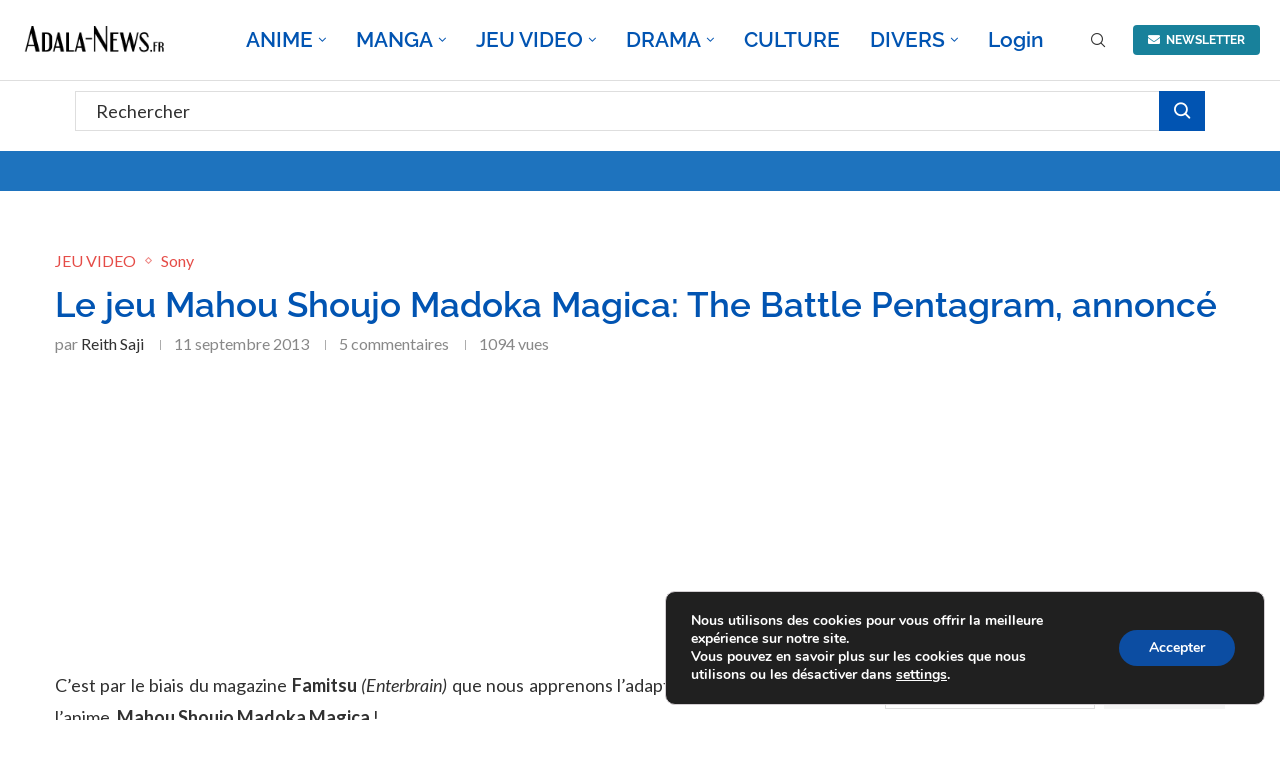

--- FILE ---
content_type: text/html; charset=utf-8
request_url: https://www.google.com/recaptcha/api2/anchor?ar=1&k=6LfijkcrAAAAAAWAo4qIJ_rA2L_OXBf3HUEtmhkP&co=aHR0cHM6Ly9hZGFsYS1uZXdzLmZyOjQ0Mw..&hl=en&v=PoyoqOPhxBO7pBk68S4YbpHZ&theme=light&size=normal&anchor-ms=20000&execute-ms=30000&cb=p04gxaj8rtyf
body_size: 49540
content:
<!DOCTYPE HTML><html dir="ltr" lang="en"><head><meta http-equiv="Content-Type" content="text/html; charset=UTF-8">
<meta http-equiv="X-UA-Compatible" content="IE=edge">
<title>reCAPTCHA</title>
<style type="text/css">
/* cyrillic-ext */
@font-face {
  font-family: 'Roboto';
  font-style: normal;
  font-weight: 400;
  font-stretch: 100%;
  src: url(//fonts.gstatic.com/s/roboto/v48/KFO7CnqEu92Fr1ME7kSn66aGLdTylUAMa3GUBHMdazTgWw.woff2) format('woff2');
  unicode-range: U+0460-052F, U+1C80-1C8A, U+20B4, U+2DE0-2DFF, U+A640-A69F, U+FE2E-FE2F;
}
/* cyrillic */
@font-face {
  font-family: 'Roboto';
  font-style: normal;
  font-weight: 400;
  font-stretch: 100%;
  src: url(//fonts.gstatic.com/s/roboto/v48/KFO7CnqEu92Fr1ME7kSn66aGLdTylUAMa3iUBHMdazTgWw.woff2) format('woff2');
  unicode-range: U+0301, U+0400-045F, U+0490-0491, U+04B0-04B1, U+2116;
}
/* greek-ext */
@font-face {
  font-family: 'Roboto';
  font-style: normal;
  font-weight: 400;
  font-stretch: 100%;
  src: url(//fonts.gstatic.com/s/roboto/v48/KFO7CnqEu92Fr1ME7kSn66aGLdTylUAMa3CUBHMdazTgWw.woff2) format('woff2');
  unicode-range: U+1F00-1FFF;
}
/* greek */
@font-face {
  font-family: 'Roboto';
  font-style: normal;
  font-weight: 400;
  font-stretch: 100%;
  src: url(//fonts.gstatic.com/s/roboto/v48/KFO7CnqEu92Fr1ME7kSn66aGLdTylUAMa3-UBHMdazTgWw.woff2) format('woff2');
  unicode-range: U+0370-0377, U+037A-037F, U+0384-038A, U+038C, U+038E-03A1, U+03A3-03FF;
}
/* math */
@font-face {
  font-family: 'Roboto';
  font-style: normal;
  font-weight: 400;
  font-stretch: 100%;
  src: url(//fonts.gstatic.com/s/roboto/v48/KFO7CnqEu92Fr1ME7kSn66aGLdTylUAMawCUBHMdazTgWw.woff2) format('woff2');
  unicode-range: U+0302-0303, U+0305, U+0307-0308, U+0310, U+0312, U+0315, U+031A, U+0326-0327, U+032C, U+032F-0330, U+0332-0333, U+0338, U+033A, U+0346, U+034D, U+0391-03A1, U+03A3-03A9, U+03B1-03C9, U+03D1, U+03D5-03D6, U+03F0-03F1, U+03F4-03F5, U+2016-2017, U+2034-2038, U+203C, U+2040, U+2043, U+2047, U+2050, U+2057, U+205F, U+2070-2071, U+2074-208E, U+2090-209C, U+20D0-20DC, U+20E1, U+20E5-20EF, U+2100-2112, U+2114-2115, U+2117-2121, U+2123-214F, U+2190, U+2192, U+2194-21AE, U+21B0-21E5, U+21F1-21F2, U+21F4-2211, U+2213-2214, U+2216-22FF, U+2308-230B, U+2310, U+2319, U+231C-2321, U+2336-237A, U+237C, U+2395, U+239B-23B7, U+23D0, U+23DC-23E1, U+2474-2475, U+25AF, U+25B3, U+25B7, U+25BD, U+25C1, U+25CA, U+25CC, U+25FB, U+266D-266F, U+27C0-27FF, U+2900-2AFF, U+2B0E-2B11, U+2B30-2B4C, U+2BFE, U+3030, U+FF5B, U+FF5D, U+1D400-1D7FF, U+1EE00-1EEFF;
}
/* symbols */
@font-face {
  font-family: 'Roboto';
  font-style: normal;
  font-weight: 400;
  font-stretch: 100%;
  src: url(//fonts.gstatic.com/s/roboto/v48/KFO7CnqEu92Fr1ME7kSn66aGLdTylUAMaxKUBHMdazTgWw.woff2) format('woff2');
  unicode-range: U+0001-000C, U+000E-001F, U+007F-009F, U+20DD-20E0, U+20E2-20E4, U+2150-218F, U+2190, U+2192, U+2194-2199, U+21AF, U+21E6-21F0, U+21F3, U+2218-2219, U+2299, U+22C4-22C6, U+2300-243F, U+2440-244A, U+2460-24FF, U+25A0-27BF, U+2800-28FF, U+2921-2922, U+2981, U+29BF, U+29EB, U+2B00-2BFF, U+4DC0-4DFF, U+FFF9-FFFB, U+10140-1018E, U+10190-1019C, U+101A0, U+101D0-101FD, U+102E0-102FB, U+10E60-10E7E, U+1D2C0-1D2D3, U+1D2E0-1D37F, U+1F000-1F0FF, U+1F100-1F1AD, U+1F1E6-1F1FF, U+1F30D-1F30F, U+1F315, U+1F31C, U+1F31E, U+1F320-1F32C, U+1F336, U+1F378, U+1F37D, U+1F382, U+1F393-1F39F, U+1F3A7-1F3A8, U+1F3AC-1F3AF, U+1F3C2, U+1F3C4-1F3C6, U+1F3CA-1F3CE, U+1F3D4-1F3E0, U+1F3ED, U+1F3F1-1F3F3, U+1F3F5-1F3F7, U+1F408, U+1F415, U+1F41F, U+1F426, U+1F43F, U+1F441-1F442, U+1F444, U+1F446-1F449, U+1F44C-1F44E, U+1F453, U+1F46A, U+1F47D, U+1F4A3, U+1F4B0, U+1F4B3, U+1F4B9, U+1F4BB, U+1F4BF, U+1F4C8-1F4CB, U+1F4D6, U+1F4DA, U+1F4DF, U+1F4E3-1F4E6, U+1F4EA-1F4ED, U+1F4F7, U+1F4F9-1F4FB, U+1F4FD-1F4FE, U+1F503, U+1F507-1F50B, U+1F50D, U+1F512-1F513, U+1F53E-1F54A, U+1F54F-1F5FA, U+1F610, U+1F650-1F67F, U+1F687, U+1F68D, U+1F691, U+1F694, U+1F698, U+1F6AD, U+1F6B2, U+1F6B9-1F6BA, U+1F6BC, U+1F6C6-1F6CF, U+1F6D3-1F6D7, U+1F6E0-1F6EA, U+1F6F0-1F6F3, U+1F6F7-1F6FC, U+1F700-1F7FF, U+1F800-1F80B, U+1F810-1F847, U+1F850-1F859, U+1F860-1F887, U+1F890-1F8AD, U+1F8B0-1F8BB, U+1F8C0-1F8C1, U+1F900-1F90B, U+1F93B, U+1F946, U+1F984, U+1F996, U+1F9E9, U+1FA00-1FA6F, U+1FA70-1FA7C, U+1FA80-1FA89, U+1FA8F-1FAC6, U+1FACE-1FADC, U+1FADF-1FAE9, U+1FAF0-1FAF8, U+1FB00-1FBFF;
}
/* vietnamese */
@font-face {
  font-family: 'Roboto';
  font-style: normal;
  font-weight: 400;
  font-stretch: 100%;
  src: url(//fonts.gstatic.com/s/roboto/v48/KFO7CnqEu92Fr1ME7kSn66aGLdTylUAMa3OUBHMdazTgWw.woff2) format('woff2');
  unicode-range: U+0102-0103, U+0110-0111, U+0128-0129, U+0168-0169, U+01A0-01A1, U+01AF-01B0, U+0300-0301, U+0303-0304, U+0308-0309, U+0323, U+0329, U+1EA0-1EF9, U+20AB;
}
/* latin-ext */
@font-face {
  font-family: 'Roboto';
  font-style: normal;
  font-weight: 400;
  font-stretch: 100%;
  src: url(//fonts.gstatic.com/s/roboto/v48/KFO7CnqEu92Fr1ME7kSn66aGLdTylUAMa3KUBHMdazTgWw.woff2) format('woff2');
  unicode-range: U+0100-02BA, U+02BD-02C5, U+02C7-02CC, U+02CE-02D7, U+02DD-02FF, U+0304, U+0308, U+0329, U+1D00-1DBF, U+1E00-1E9F, U+1EF2-1EFF, U+2020, U+20A0-20AB, U+20AD-20C0, U+2113, U+2C60-2C7F, U+A720-A7FF;
}
/* latin */
@font-face {
  font-family: 'Roboto';
  font-style: normal;
  font-weight: 400;
  font-stretch: 100%;
  src: url(//fonts.gstatic.com/s/roboto/v48/KFO7CnqEu92Fr1ME7kSn66aGLdTylUAMa3yUBHMdazQ.woff2) format('woff2');
  unicode-range: U+0000-00FF, U+0131, U+0152-0153, U+02BB-02BC, U+02C6, U+02DA, U+02DC, U+0304, U+0308, U+0329, U+2000-206F, U+20AC, U+2122, U+2191, U+2193, U+2212, U+2215, U+FEFF, U+FFFD;
}
/* cyrillic-ext */
@font-face {
  font-family: 'Roboto';
  font-style: normal;
  font-weight: 500;
  font-stretch: 100%;
  src: url(//fonts.gstatic.com/s/roboto/v48/KFO7CnqEu92Fr1ME7kSn66aGLdTylUAMa3GUBHMdazTgWw.woff2) format('woff2');
  unicode-range: U+0460-052F, U+1C80-1C8A, U+20B4, U+2DE0-2DFF, U+A640-A69F, U+FE2E-FE2F;
}
/* cyrillic */
@font-face {
  font-family: 'Roboto';
  font-style: normal;
  font-weight: 500;
  font-stretch: 100%;
  src: url(//fonts.gstatic.com/s/roboto/v48/KFO7CnqEu92Fr1ME7kSn66aGLdTylUAMa3iUBHMdazTgWw.woff2) format('woff2');
  unicode-range: U+0301, U+0400-045F, U+0490-0491, U+04B0-04B1, U+2116;
}
/* greek-ext */
@font-face {
  font-family: 'Roboto';
  font-style: normal;
  font-weight: 500;
  font-stretch: 100%;
  src: url(//fonts.gstatic.com/s/roboto/v48/KFO7CnqEu92Fr1ME7kSn66aGLdTylUAMa3CUBHMdazTgWw.woff2) format('woff2');
  unicode-range: U+1F00-1FFF;
}
/* greek */
@font-face {
  font-family: 'Roboto';
  font-style: normal;
  font-weight: 500;
  font-stretch: 100%;
  src: url(//fonts.gstatic.com/s/roboto/v48/KFO7CnqEu92Fr1ME7kSn66aGLdTylUAMa3-UBHMdazTgWw.woff2) format('woff2');
  unicode-range: U+0370-0377, U+037A-037F, U+0384-038A, U+038C, U+038E-03A1, U+03A3-03FF;
}
/* math */
@font-face {
  font-family: 'Roboto';
  font-style: normal;
  font-weight: 500;
  font-stretch: 100%;
  src: url(//fonts.gstatic.com/s/roboto/v48/KFO7CnqEu92Fr1ME7kSn66aGLdTylUAMawCUBHMdazTgWw.woff2) format('woff2');
  unicode-range: U+0302-0303, U+0305, U+0307-0308, U+0310, U+0312, U+0315, U+031A, U+0326-0327, U+032C, U+032F-0330, U+0332-0333, U+0338, U+033A, U+0346, U+034D, U+0391-03A1, U+03A3-03A9, U+03B1-03C9, U+03D1, U+03D5-03D6, U+03F0-03F1, U+03F4-03F5, U+2016-2017, U+2034-2038, U+203C, U+2040, U+2043, U+2047, U+2050, U+2057, U+205F, U+2070-2071, U+2074-208E, U+2090-209C, U+20D0-20DC, U+20E1, U+20E5-20EF, U+2100-2112, U+2114-2115, U+2117-2121, U+2123-214F, U+2190, U+2192, U+2194-21AE, U+21B0-21E5, U+21F1-21F2, U+21F4-2211, U+2213-2214, U+2216-22FF, U+2308-230B, U+2310, U+2319, U+231C-2321, U+2336-237A, U+237C, U+2395, U+239B-23B7, U+23D0, U+23DC-23E1, U+2474-2475, U+25AF, U+25B3, U+25B7, U+25BD, U+25C1, U+25CA, U+25CC, U+25FB, U+266D-266F, U+27C0-27FF, U+2900-2AFF, U+2B0E-2B11, U+2B30-2B4C, U+2BFE, U+3030, U+FF5B, U+FF5D, U+1D400-1D7FF, U+1EE00-1EEFF;
}
/* symbols */
@font-face {
  font-family: 'Roboto';
  font-style: normal;
  font-weight: 500;
  font-stretch: 100%;
  src: url(//fonts.gstatic.com/s/roboto/v48/KFO7CnqEu92Fr1ME7kSn66aGLdTylUAMaxKUBHMdazTgWw.woff2) format('woff2');
  unicode-range: U+0001-000C, U+000E-001F, U+007F-009F, U+20DD-20E0, U+20E2-20E4, U+2150-218F, U+2190, U+2192, U+2194-2199, U+21AF, U+21E6-21F0, U+21F3, U+2218-2219, U+2299, U+22C4-22C6, U+2300-243F, U+2440-244A, U+2460-24FF, U+25A0-27BF, U+2800-28FF, U+2921-2922, U+2981, U+29BF, U+29EB, U+2B00-2BFF, U+4DC0-4DFF, U+FFF9-FFFB, U+10140-1018E, U+10190-1019C, U+101A0, U+101D0-101FD, U+102E0-102FB, U+10E60-10E7E, U+1D2C0-1D2D3, U+1D2E0-1D37F, U+1F000-1F0FF, U+1F100-1F1AD, U+1F1E6-1F1FF, U+1F30D-1F30F, U+1F315, U+1F31C, U+1F31E, U+1F320-1F32C, U+1F336, U+1F378, U+1F37D, U+1F382, U+1F393-1F39F, U+1F3A7-1F3A8, U+1F3AC-1F3AF, U+1F3C2, U+1F3C4-1F3C6, U+1F3CA-1F3CE, U+1F3D4-1F3E0, U+1F3ED, U+1F3F1-1F3F3, U+1F3F5-1F3F7, U+1F408, U+1F415, U+1F41F, U+1F426, U+1F43F, U+1F441-1F442, U+1F444, U+1F446-1F449, U+1F44C-1F44E, U+1F453, U+1F46A, U+1F47D, U+1F4A3, U+1F4B0, U+1F4B3, U+1F4B9, U+1F4BB, U+1F4BF, U+1F4C8-1F4CB, U+1F4D6, U+1F4DA, U+1F4DF, U+1F4E3-1F4E6, U+1F4EA-1F4ED, U+1F4F7, U+1F4F9-1F4FB, U+1F4FD-1F4FE, U+1F503, U+1F507-1F50B, U+1F50D, U+1F512-1F513, U+1F53E-1F54A, U+1F54F-1F5FA, U+1F610, U+1F650-1F67F, U+1F687, U+1F68D, U+1F691, U+1F694, U+1F698, U+1F6AD, U+1F6B2, U+1F6B9-1F6BA, U+1F6BC, U+1F6C6-1F6CF, U+1F6D3-1F6D7, U+1F6E0-1F6EA, U+1F6F0-1F6F3, U+1F6F7-1F6FC, U+1F700-1F7FF, U+1F800-1F80B, U+1F810-1F847, U+1F850-1F859, U+1F860-1F887, U+1F890-1F8AD, U+1F8B0-1F8BB, U+1F8C0-1F8C1, U+1F900-1F90B, U+1F93B, U+1F946, U+1F984, U+1F996, U+1F9E9, U+1FA00-1FA6F, U+1FA70-1FA7C, U+1FA80-1FA89, U+1FA8F-1FAC6, U+1FACE-1FADC, U+1FADF-1FAE9, U+1FAF0-1FAF8, U+1FB00-1FBFF;
}
/* vietnamese */
@font-face {
  font-family: 'Roboto';
  font-style: normal;
  font-weight: 500;
  font-stretch: 100%;
  src: url(//fonts.gstatic.com/s/roboto/v48/KFO7CnqEu92Fr1ME7kSn66aGLdTylUAMa3OUBHMdazTgWw.woff2) format('woff2');
  unicode-range: U+0102-0103, U+0110-0111, U+0128-0129, U+0168-0169, U+01A0-01A1, U+01AF-01B0, U+0300-0301, U+0303-0304, U+0308-0309, U+0323, U+0329, U+1EA0-1EF9, U+20AB;
}
/* latin-ext */
@font-face {
  font-family: 'Roboto';
  font-style: normal;
  font-weight: 500;
  font-stretch: 100%;
  src: url(//fonts.gstatic.com/s/roboto/v48/KFO7CnqEu92Fr1ME7kSn66aGLdTylUAMa3KUBHMdazTgWw.woff2) format('woff2');
  unicode-range: U+0100-02BA, U+02BD-02C5, U+02C7-02CC, U+02CE-02D7, U+02DD-02FF, U+0304, U+0308, U+0329, U+1D00-1DBF, U+1E00-1E9F, U+1EF2-1EFF, U+2020, U+20A0-20AB, U+20AD-20C0, U+2113, U+2C60-2C7F, U+A720-A7FF;
}
/* latin */
@font-face {
  font-family: 'Roboto';
  font-style: normal;
  font-weight: 500;
  font-stretch: 100%;
  src: url(//fonts.gstatic.com/s/roboto/v48/KFO7CnqEu92Fr1ME7kSn66aGLdTylUAMa3yUBHMdazQ.woff2) format('woff2');
  unicode-range: U+0000-00FF, U+0131, U+0152-0153, U+02BB-02BC, U+02C6, U+02DA, U+02DC, U+0304, U+0308, U+0329, U+2000-206F, U+20AC, U+2122, U+2191, U+2193, U+2212, U+2215, U+FEFF, U+FFFD;
}
/* cyrillic-ext */
@font-face {
  font-family: 'Roboto';
  font-style: normal;
  font-weight: 900;
  font-stretch: 100%;
  src: url(//fonts.gstatic.com/s/roboto/v48/KFO7CnqEu92Fr1ME7kSn66aGLdTylUAMa3GUBHMdazTgWw.woff2) format('woff2');
  unicode-range: U+0460-052F, U+1C80-1C8A, U+20B4, U+2DE0-2DFF, U+A640-A69F, U+FE2E-FE2F;
}
/* cyrillic */
@font-face {
  font-family: 'Roboto';
  font-style: normal;
  font-weight: 900;
  font-stretch: 100%;
  src: url(//fonts.gstatic.com/s/roboto/v48/KFO7CnqEu92Fr1ME7kSn66aGLdTylUAMa3iUBHMdazTgWw.woff2) format('woff2');
  unicode-range: U+0301, U+0400-045F, U+0490-0491, U+04B0-04B1, U+2116;
}
/* greek-ext */
@font-face {
  font-family: 'Roboto';
  font-style: normal;
  font-weight: 900;
  font-stretch: 100%;
  src: url(//fonts.gstatic.com/s/roboto/v48/KFO7CnqEu92Fr1ME7kSn66aGLdTylUAMa3CUBHMdazTgWw.woff2) format('woff2');
  unicode-range: U+1F00-1FFF;
}
/* greek */
@font-face {
  font-family: 'Roboto';
  font-style: normal;
  font-weight: 900;
  font-stretch: 100%;
  src: url(//fonts.gstatic.com/s/roboto/v48/KFO7CnqEu92Fr1ME7kSn66aGLdTylUAMa3-UBHMdazTgWw.woff2) format('woff2');
  unicode-range: U+0370-0377, U+037A-037F, U+0384-038A, U+038C, U+038E-03A1, U+03A3-03FF;
}
/* math */
@font-face {
  font-family: 'Roboto';
  font-style: normal;
  font-weight: 900;
  font-stretch: 100%;
  src: url(//fonts.gstatic.com/s/roboto/v48/KFO7CnqEu92Fr1ME7kSn66aGLdTylUAMawCUBHMdazTgWw.woff2) format('woff2');
  unicode-range: U+0302-0303, U+0305, U+0307-0308, U+0310, U+0312, U+0315, U+031A, U+0326-0327, U+032C, U+032F-0330, U+0332-0333, U+0338, U+033A, U+0346, U+034D, U+0391-03A1, U+03A3-03A9, U+03B1-03C9, U+03D1, U+03D5-03D6, U+03F0-03F1, U+03F4-03F5, U+2016-2017, U+2034-2038, U+203C, U+2040, U+2043, U+2047, U+2050, U+2057, U+205F, U+2070-2071, U+2074-208E, U+2090-209C, U+20D0-20DC, U+20E1, U+20E5-20EF, U+2100-2112, U+2114-2115, U+2117-2121, U+2123-214F, U+2190, U+2192, U+2194-21AE, U+21B0-21E5, U+21F1-21F2, U+21F4-2211, U+2213-2214, U+2216-22FF, U+2308-230B, U+2310, U+2319, U+231C-2321, U+2336-237A, U+237C, U+2395, U+239B-23B7, U+23D0, U+23DC-23E1, U+2474-2475, U+25AF, U+25B3, U+25B7, U+25BD, U+25C1, U+25CA, U+25CC, U+25FB, U+266D-266F, U+27C0-27FF, U+2900-2AFF, U+2B0E-2B11, U+2B30-2B4C, U+2BFE, U+3030, U+FF5B, U+FF5D, U+1D400-1D7FF, U+1EE00-1EEFF;
}
/* symbols */
@font-face {
  font-family: 'Roboto';
  font-style: normal;
  font-weight: 900;
  font-stretch: 100%;
  src: url(//fonts.gstatic.com/s/roboto/v48/KFO7CnqEu92Fr1ME7kSn66aGLdTylUAMaxKUBHMdazTgWw.woff2) format('woff2');
  unicode-range: U+0001-000C, U+000E-001F, U+007F-009F, U+20DD-20E0, U+20E2-20E4, U+2150-218F, U+2190, U+2192, U+2194-2199, U+21AF, U+21E6-21F0, U+21F3, U+2218-2219, U+2299, U+22C4-22C6, U+2300-243F, U+2440-244A, U+2460-24FF, U+25A0-27BF, U+2800-28FF, U+2921-2922, U+2981, U+29BF, U+29EB, U+2B00-2BFF, U+4DC0-4DFF, U+FFF9-FFFB, U+10140-1018E, U+10190-1019C, U+101A0, U+101D0-101FD, U+102E0-102FB, U+10E60-10E7E, U+1D2C0-1D2D3, U+1D2E0-1D37F, U+1F000-1F0FF, U+1F100-1F1AD, U+1F1E6-1F1FF, U+1F30D-1F30F, U+1F315, U+1F31C, U+1F31E, U+1F320-1F32C, U+1F336, U+1F378, U+1F37D, U+1F382, U+1F393-1F39F, U+1F3A7-1F3A8, U+1F3AC-1F3AF, U+1F3C2, U+1F3C4-1F3C6, U+1F3CA-1F3CE, U+1F3D4-1F3E0, U+1F3ED, U+1F3F1-1F3F3, U+1F3F5-1F3F7, U+1F408, U+1F415, U+1F41F, U+1F426, U+1F43F, U+1F441-1F442, U+1F444, U+1F446-1F449, U+1F44C-1F44E, U+1F453, U+1F46A, U+1F47D, U+1F4A3, U+1F4B0, U+1F4B3, U+1F4B9, U+1F4BB, U+1F4BF, U+1F4C8-1F4CB, U+1F4D6, U+1F4DA, U+1F4DF, U+1F4E3-1F4E6, U+1F4EA-1F4ED, U+1F4F7, U+1F4F9-1F4FB, U+1F4FD-1F4FE, U+1F503, U+1F507-1F50B, U+1F50D, U+1F512-1F513, U+1F53E-1F54A, U+1F54F-1F5FA, U+1F610, U+1F650-1F67F, U+1F687, U+1F68D, U+1F691, U+1F694, U+1F698, U+1F6AD, U+1F6B2, U+1F6B9-1F6BA, U+1F6BC, U+1F6C6-1F6CF, U+1F6D3-1F6D7, U+1F6E0-1F6EA, U+1F6F0-1F6F3, U+1F6F7-1F6FC, U+1F700-1F7FF, U+1F800-1F80B, U+1F810-1F847, U+1F850-1F859, U+1F860-1F887, U+1F890-1F8AD, U+1F8B0-1F8BB, U+1F8C0-1F8C1, U+1F900-1F90B, U+1F93B, U+1F946, U+1F984, U+1F996, U+1F9E9, U+1FA00-1FA6F, U+1FA70-1FA7C, U+1FA80-1FA89, U+1FA8F-1FAC6, U+1FACE-1FADC, U+1FADF-1FAE9, U+1FAF0-1FAF8, U+1FB00-1FBFF;
}
/* vietnamese */
@font-face {
  font-family: 'Roboto';
  font-style: normal;
  font-weight: 900;
  font-stretch: 100%;
  src: url(//fonts.gstatic.com/s/roboto/v48/KFO7CnqEu92Fr1ME7kSn66aGLdTylUAMa3OUBHMdazTgWw.woff2) format('woff2');
  unicode-range: U+0102-0103, U+0110-0111, U+0128-0129, U+0168-0169, U+01A0-01A1, U+01AF-01B0, U+0300-0301, U+0303-0304, U+0308-0309, U+0323, U+0329, U+1EA0-1EF9, U+20AB;
}
/* latin-ext */
@font-face {
  font-family: 'Roboto';
  font-style: normal;
  font-weight: 900;
  font-stretch: 100%;
  src: url(//fonts.gstatic.com/s/roboto/v48/KFO7CnqEu92Fr1ME7kSn66aGLdTylUAMa3KUBHMdazTgWw.woff2) format('woff2');
  unicode-range: U+0100-02BA, U+02BD-02C5, U+02C7-02CC, U+02CE-02D7, U+02DD-02FF, U+0304, U+0308, U+0329, U+1D00-1DBF, U+1E00-1E9F, U+1EF2-1EFF, U+2020, U+20A0-20AB, U+20AD-20C0, U+2113, U+2C60-2C7F, U+A720-A7FF;
}
/* latin */
@font-face {
  font-family: 'Roboto';
  font-style: normal;
  font-weight: 900;
  font-stretch: 100%;
  src: url(//fonts.gstatic.com/s/roboto/v48/KFO7CnqEu92Fr1ME7kSn66aGLdTylUAMa3yUBHMdazQ.woff2) format('woff2');
  unicode-range: U+0000-00FF, U+0131, U+0152-0153, U+02BB-02BC, U+02C6, U+02DA, U+02DC, U+0304, U+0308, U+0329, U+2000-206F, U+20AC, U+2122, U+2191, U+2193, U+2212, U+2215, U+FEFF, U+FFFD;
}

</style>
<link rel="stylesheet" type="text/css" href="https://www.gstatic.com/recaptcha/releases/PoyoqOPhxBO7pBk68S4YbpHZ/styles__ltr.css">
<script nonce="9Q0Rw9JtNiSh-aORFzJprQ" type="text/javascript">window['__recaptcha_api'] = 'https://www.google.com/recaptcha/api2/';</script>
<script type="text/javascript" src="https://www.gstatic.com/recaptcha/releases/PoyoqOPhxBO7pBk68S4YbpHZ/recaptcha__en.js" nonce="9Q0Rw9JtNiSh-aORFzJprQ">
      
    </script></head>
<body><div id="rc-anchor-alert" class="rc-anchor-alert"></div>
<input type="hidden" id="recaptcha-token" value="[base64]">
<script type="text/javascript" nonce="9Q0Rw9JtNiSh-aORFzJprQ">
      recaptcha.anchor.Main.init("[\x22ainput\x22,[\x22bgdata\x22,\x22\x22,\[base64]/[base64]/[base64]/ZyhXLGgpOnEoW04sMjEsbF0sVywwKSxoKSxmYWxzZSxmYWxzZSl9Y2F0Y2goayl7RygzNTgsVyk/[base64]/[base64]/[base64]/[base64]/[base64]/[base64]/[base64]/bmV3IEJbT10oRFswXSk6dz09Mj9uZXcgQltPXShEWzBdLERbMV0pOnc9PTM/bmV3IEJbT10oRFswXSxEWzFdLERbMl0pOnc9PTQ/[base64]/[base64]/[base64]/[base64]/[base64]\\u003d\x22,\[base64]\\u003d\\u003d\x22,\x22w4hYwpIiw6ErwrDDiA3DqifDjMOSwqrCpWoowpTDuMOwBW5/woXDil7ClyfDv0/DrGB/wp0Ww7snw4kxHBtoBXJYMMOuCsO/[base64]/[base64]/Cg2jDilXCrsKFeMOcwoVIZMK6w6IOU8OvJMO5XSrDoMO4HzDCjD/DscKRSzjChi9OwoEawoLCosOCJQzDtsK4w5tww57CtW3DsAbCq8K6Ky4XTcK3S8KwwrPDqMKCXMO0ehVTHCsrwrzCsWLCucOlwqnCu8OZbcK7BwLClQd3wpvCq8OfwqfDjMKUBTrCllkpwp7CocKJw7l4Wz/CgCIQw6xmwrXDiBx7MMOVUA3Du8KuwqxjewdadcKdwrQbw4/[base64]/CtMKqw7LCrsO7wqEBCARIO8ObN8OiwplDbwN1wpVnw7PDocOUw44+wqPDqBduwqPCo1sbw67Dg8OXCVrDq8OuwpJBw7/[base64]/LgvCk8Ocw77DiwnDuMOMJlbDisKbwpl6w740SyVcXAPDrMO7MMOZLkx7K8OQw5phwpHDvgHDr3k3wrvCkMOpLMOxDHbDqidaw5pcwqnDqcKnfkLCi19/JsOxwqDDrsOrQMKhw5fCrU/DmwkjZ8K8WxdbZcK8WMKWwrJYw7QDwpPCoMKXw4rCgCk8w6fCpH5KZsODwpQeI8KsA3AvEcOqwoDDosOkw7/CklDCu8OpwqTDl1DDgWPCsCHDrcKfCnDDjw7CvDTDtjNPwpBqwoI2wojDjBIxwp7Ck0NLw53DsRzCp1jCmhHDvsKawpgdw5DDs8K/IiTCliXDtDF8IEDCu8OBwqjCtsOVIsKAw6wPwpTDiToBw6fClkEMfMKCw4/CrMK1GsODwoU9wrPCj8Klf8KtwoXClAfDiMO6F0BsMxd9wp3CozDCjcKzwpQywp3DkMKhwpXCp8Kaw6AHCnk2wrkJwrx+HSEgZMKHM3rCtjtzcMO+wogZw5plwpXCpBnCmsKKBn/DtMKlwoVMw70CO8OwwoLCkV1dBMKUwpxgKE/CnD5Aw7fDpxHDpcKtPMKkOcKuMsOGw40SwqDClcOSdsKBwqLDr8O/Yk0Bwq44wo/DrMO3cMOawrtMwprDg8OKwpMYeQHCusKGW8ONDsO8RH5TwqppUi5nwpLDtsO4woRJHsO7GsO2IMO2wqfDpS/DiiVbw5LCqcOqw7PDtXjCs0MwwpYzfGfDtCZ8XcKewot8wr7ChMKYfFcMDsO3CsOpwp/Dp8K/w47CjcOtKSDDvsO2RMKRw6HDuxPCoMKfGkpUwodMwrPDosO/wr8vEcKrX1bDi8KIw4HCp0PDicOtdsOJwrdQKAYkLgB2aC9awrrCi8KDYEtOw5nDtDNEwrBtScKyw6zCi8Odw4PCuldBZwIDKQF7JjdPw6jDpn0CJcK7woI7wq/[base64]/w5AEQXphdsKCw49sPV5dfmLDs8KYw5zCg8KNw458UDYuwqLCgwzCoDfDv8O3wpk/O8ObEVhMw6tmEsK1wpYuScOow7swwpPDiHbCpMO0OMOwccKDMsKiccK5R8OUwo8cNCTDtlzDtSgCwrxrwqQED38SKcKvAsOkLMOIW8OCZsOkwrjCt2nClcKYw6sMbsOuHMKFwr4IDsKtaMOdwp/[base64]/[base64]/CuMO4w7pUI8OWwokZJlsFw77DkcOkw7/DscKrNsKFwpkoS8Kkw73DvhrCg8KfCsK4w6Jxw7vDoBQOQzvCs8K/OEtvH8OpRhV1BAzDhjzDtsO5w7PDjxFWEzIvOwbDi8ObTMKANDA4woELd8OBw79VV8O9HcOyw4VyOEYmwrbDpMO4GRTCssKAwotvw4HDuMKyw6nDukfDv8OkwqtCM8K0dVLCrMK7wp/[base64]/w7/Ct8O8YFVYP8KAw6LDjsKkw7DCgsO7GkfCksOnw4jCrU3Doi7DgBA4DyPDn8Orw5QEAcKLw7NYKsKTX8O2w7EeaGXDmh/CqmzClFTDicO6WCvDsidyw6nDrhfDoMOMOVgew6bCoMOEw4ofw4NODHpNejdhDsKiw7Bgw6w0w7HDoQ03w7VDw5tXwoM1wqfCi8KgScOvN3QCKMO4woJ3HsO7w7DDv8Kow5hdJMOsw5xeDGR0f8OgRkfCicO3woxQw5hXw5jDgcK0CMKEaAbDl8K4wpp/P8OyR3kGNsKMGRRVJlccacKZdUvCgRDCgxxDCkHCnlQbwppCwqYow7rCscO2wq/ChMKCQsKAL2PDl0/[base64]/CqnIlw6TCllrDqcKjw4Q1KsKLw6RkHcOwCj3DqDBCwrlVw6NEw6vCkWnDocKrAw3CmD/[base64]/DiMOuwplHwqLDozTDrRbDhUl0J8OrIErCiT/DkDfCqMOVw6Utw4HDgsOjHBjDhCpvw5dEcsK7HVfDpDN5H2vDk8O0A35aw6NOw6xhwrcjwqBGbcKMAsOjw5A9wod5E8KvYsOkw7M7wqTDu3Jxw5lRw5fDu8KDw6HCrjRrw5PDu8K5AcKbw6nChcKHw7Q2bA80HsO7fMOjEz0mwqIjJcKwwoHDsA80KR/Ct8KqwrFdFsK3eBnDhcKLE2Baw6Jww4rDoEvCiUoVI0nCusO7BMOZwr4WQFdlC0QIWcKGw59IJsOjO8KoVRx7wq3DnsKnwqJbHHTCv0zCksKNKWIjYsKoSh3Cv1bDrlRuamIxwrTCh8KPwq/CsUXDnMOQwooZA8K+w5LClV7CnMKCbsKGw6I9GMKFwrfDkFHDowTCscKzwqnDnyrDrcK1ZsODw6nClnYSM8KcwqBJWsOsXhVqY8K6w5YYwqQAw4nCimRUwqLDpitgT1l4HMKVEXUFBlDCoHlaDAFyZCkKRjDDmDfDkwTCgT7ClsKhOR3DsA/Dhl9lw6/DsykCw4Qxw6/[base64]/CsgrCp3LDo8ObLMKswqQ9HhLCrxjCqsOewpvCqcKXwrzCsH7CjMKWwo3DlMOFwrvCtsOoQsKDVWYeGxvCgMO2w57DvDR0fxh0FMOsDxp/wp/[base64]/ClAFXw7gsEcOPwrHCnQ/DicKCAxfCrcKiw6zCssORHsOCw5XDgMOhw6zDo2vCiWYwwrfCnsOLw6QAw6AtwqnCtsK8w7tmVMKoK8KrSMK/w5PDhWYHRllfw5rCrHEAw4bCtsKcw6Q9LcOhw69Pw6zDoMKcw4NRw6QZHAxRCsKCw7ZNwotEQ1vDvcKBKRQ2w7NLA2rCt8Kdw4oRfMKBw6/[base64]/DuMK/w70bVnd4wr3DphLDilVAcy4CcsOww45BDRMoFcOgw7XChsOzDMK7w6V2PRhaNcObwqYtXMKPwqvDvsKWPsKyDDZww7XClFvDh8O0Ah/Cr8OFC0osw6rDtCXDrV3DpW4ZwoBewrYIw69DwpjCnQDCmgfCiw9Dw5kIw6JOw6XDmsKbwqLCv8OiAxPDjcOTQhAnw5VKw5xLwrpJw7sINGl5wpXDjMOSw7jCmMKewoZlKklzwpZCc0rCpcOdwq/CssKhwrEJw5cdMFZLVDpQYlB1w6BAw5PCqcKBwo/CuirDusKswqfDuVtkw4xCw4Zow5/DvCPDhsKuw6jCn8Kzw6TCnQVmVcKaUcOGw6xTJ8OkwrDDr8KTZcK8FcKzw7nCiFd6wqxiw6fDscOcMcOrG0/[base64]/Dqjh4Mh0Bw4DCmMO9wotxwrfDtULCsVXDpgAew7PCkF/Dl0fCnVtewpYxG3h2wpbDqA3Dv8OFw4LCsA/[base64]/CunbDlsOCwozDlzXCsWDCvcKkShDDlkDDq1bDrDjDq2DDrMKBwrEbYMK0fnHCqUh3AR3CqcKpw6c/wps0SMOdwolkwrzCvcOJw4wwwrDDmcKMw7bDqXnDshRoworCmTXDty9HSlZLXXEjwr1iQcOww6BZwr9iwprDpBrDmUhKABlNw7fCicOzAwMmwojDlcOww4DCg8OmCTLDscKzW0/CvhjDt3TDksO6w5XCniNqwrAXTjlXBsOJB2PCkEIqQTLDmsKIwqbDuMKHVibDvMOYw5QrCcKHw5rDgMOqwqPCg8K2b8OgwrFpw6MPwp3CrsKowpjDjMOIwrTDs8OKw4/[base64]/DjsKSwp9dYhfCrsKjwrTDh3LDimTDt2pIwqTDv8KMaMKZQcKMJR7Ds8O/XMKUwqXCmDnDuiofwoLDrcOPw43CmDDDgQfDv8KDN8KmSmR+G8Kpwo/[base64]/CksKAKMKkwozCjsKoJ0siSltTH8OGVU/ChsOMLm3CgWl0QcKawq3Cu8ODw6xWJsKEHcOBw5Mgw7UbYG7CgsOKw4vCnsKUTjQfw5Z5w4PCvcKwPcK4N8OFWcKEMMK/PXoDw6AuBmMpMm3CnEZ9wo/DmWMXw7xeThIpZ8OqXcOXwp4/WcOvATF5w6gJNMOSw6sTRMOTw5l3w60iKxrDicOFwqFZasKDwqlCW8KKHDPCpErCuUjCgC/[base64]/CvyHCrcK5w4sAwoB5O8O/PSDCsBdQw6nCicOgwqnDlXHCgmsYfMKRW8KaKMOJX8KEDWHCpQhHF2k3Z0TCiBB+wqLDicOqB8KXw5MJQ8KdG8O6FMKVXwtqUTVpDwPDlnklwoJ/[base64]/[base64]/CmsKSwogjXx/DpcKAwobCiErCkFUcwqY4w6huw7rDoTDCgMOrAMKTw4YHC8KrRcOgwrQ2OcKBwrAZw5bDlcO6w53CuQbDvFJka8Kkw7l+ITjCqsK7MsK3ZsOuXRs5D3/DqMOaDDFwesOEdMOmw7xcC3rDkFcbJBBSwrsAw5ExdcOkZsOYw47DkwfCqFd2Ul7DkCTDvsKeMsK1fT4xw5crUQ7CnmZMwqwcw4XDlcKRG03Cj0/Dq8OBZsKrdMOOw4AJXsOwBcKAa1HDii1BI8OuwrnCk3w8w7fCpcO3J8KdeMK5NXdww6xpw5xbw4kgGgUZUVHCv27CvMOADQsxwoPCrcOiwojCvApyw6wWwpHDszjDqGEVwq3Cv8KeE8OFIcO2w7h6VMOqwpgbwpfDscKYTiVEY8O4N8Ksw4bDrnInw4xtwrfCv0/Ds1FyUsKMw486w4UOI1zDtsOCXUDCvlgMZsKlPFLDozjCl2XDnAdiAMKAbMKFw4nDusO+w63DjcKrWsKrw4HCigfDu2XDjDdRwqRpw4JBwq1pBcKow4rDkcODI8Kswr/DlRTDo8O1QMOBw4vDv8ORw7DCssOHw5RUwpp3w5l5XnfChyrDsikTFcKyD8KeYcO9w7TChhdtw7ZbRj/Cijwrw4ofEirCmMKGwpzDicKnworDuy9Gw6bCs8OtOMOIw7d8w5AxK8KTw69qJ8KhwpnCumnCm8KowozCmgMpY8KzwqhSYhPDjsOPUVrCgMOpQ1NPK3nDknHCkBdhw5xUKsKiWcOnwqTDi8KKOBbDicOHwrbCm8Kkw7NLwqJ5VsKUwq3CvMK/wp7DnWzCn8K4OEZfT3TDkMOBw6UjCxgZwqLDtm8nW8Kiw4MUW8OubHHCuXXCq2vDgVM8VTHDrcOKwp5LIcOeHyvCh8KSN3B0w4/[base64]/DnyvCisOgfsOeeTbDgMKjY8K6w5V7WiASUV0sasKQeVLCssKUN8O7w6DDnMOSO8Oiw6NqwrTCiMKkw7Eaw5V2NcOpL3FLw6NyH8OwwrNUw5kzwrXDj8KewrfCsw/[base64]/QwjDrkXCk2pUw5cMQcKMZcOUwrF3UVFDX8OMwqMjKcKzdj7DmifDvT4oJBkFTsOgwopFf8KNwptIwohqw7zDt1R0woVzUx3Dj8O2QcObHkTDkUxNCmrDkWrCoMOICMOSLxQhZ1DDtcOKwqPDrx3CmRh1woLCgCLDlsK9w4/[base64]/[base64]/w7YpNsOdw5tDwrB2wrIiZgjCpsKSwrZLV8KKwrQtR8KUwrtgwprCkxNpPsKZwo3CtMKOwoJ2w6vCvEXDlCVdOS44dnPDisKdw51dXks6w7TDsMKawrHCu2nCn8OiA3IzwrPDkEMsFMKuwpHDvMOHeMOCK8Kewp/DsV4CBmvDjUXDq8ObwoPCimjCuMOMfT3CgsOEwo0XBi/DjmHDiwPDkhDCjRdyw6HDv2x0RBkhFcK5chZCQgzDlMORHHwiHcOyEsO9w7gKw6QXC8KDSk8cwpHCn8KXaQ7DmcKcD8KKw4xcw6AXUDoEwq3CjinCoStIw4xOwrQLJsOswoJJaS/CrsKSY1U0w4vDt8Kcwo/DhcOuwqnDlGjDshzDun/DtHXDpMKYcULCi3MZKMK/[base64]/w4k0w6HCtsOqJ8KcwqtwScKiVB3DtG3Cq3vCtV5/[base64]/wpgJwpbCi8Oswp/DqcKNTD7CsTTCgwHDh8O5w7JeQMOBeMKTwqlpYxnCinLCkFE3wr15LzjCg8KUwpzDthMmKwVGwoxnwq1jwqFGKzfDomrDkHVQw7VVw4kgwpR/w7jCrl/DhcKtw7nDn8KRaiISw6rDn0rDn8OUwrvClxbDvVc0eWtAw63DkQLDv0BwCcOqccOTw6o6DMOnw6PCnMKKY8OjAFVeNywkaMKLb8OTwolHLFnClcORw741UjtZw4sOQFbDkEXDvFkAw6bDrsK2KS3CiwAvcMOQOsOdw7/Diwgfw6Nhw4LDiTF+DcOiwqnCo8OSwp3DisKgwqk7FsK3wpoXwonCmBw8e0g9TsKuwrTDtsKMwqvCusOIK10rUW4UJ8KzwpYaw6htwqrDlMKEw5vCjW1Hw4Qvwr7DscOZwo/CrMOAIjURw5QICTghwrPDkgQ/[base64]/[base64]/DtcK1wp0ULFV/[base64]/ZGDClCdZHcKcUcOfIMKHwrczKmPChcK8TsKxw7rCp8ObwpcmBA9ywpvCpcKxIcKrwqUqfFTDnA/Cm8OjccObKkIAw4HDicKww78TZcOHwp5vasOgw69se8K9wphjCsOCQyxvw65uw7zDgsKEwobChsOpUcO3wqPCk0hiw7XCkmzChMKVYcOvPMOCwpcrG8K+BMKqw7ggVMO1w6HDkMK4WWYsw7ZiLcOwwpRhw7FdwrDClTzChnPCq8K/wr7ChcKVwrbCjznCssK5w7PCtsK4bcKrBGAoIhFhMETCl0Mvw6HDvHfChMOGJ1IVasOQS1HCp0TDinfDnMKGBsKLX0XDn8KPf2HCm8ONPMKMW1/CtgXDvyDCtk5DLcKhw7Zjw4DDgsOqw6fDmXrDtn9OCFpwE25CYcKmHwd0w5zDtsKSBTI2A8KyAh5Dwo3DhsKawr1Nw6jCsGTDkADCtMKQEEXDgk0rMGZQK3QTw5oGw7zCqXrCq8OBwrLCo3VQwpHDvUkFw47Dj3YteF/CvnDDgsO+w6ASw6LDrcO/wr3DisOIw7ZHfXcne8KvZl8iwo/DgcKVJcOBecOiAsKFwrDCrnEHMsODLcOGwrdqw6bDpjPDpS7Dt8Kiw4nCrndGJ8KvNFtWDR/Ch8Kfwp8mw43CmcOpGArCji8XZMKLw7Rxwrk6wpZiw5DDpMKyZQjDv8K2wofDrWjClMKRGsOjwpQ/w6vCuS/CtcKVM8OBZEkDNsK9wojDlGhyQcO8Q8Omwr9mbcOuPAoRa8OyZMO1w4/[base64]/DhcK2w4skwplXDcK4fRTDvyzCvsKrw6kpa0TDisOmwpwkbcOFwonCtsOlXsOhw5TDggMVwq7Clk9XfsKpwrLCgcOWYsKlMMKXwpUIY8KnwoNuaMK/w6DDkmDChsOdGAfCmsOqRcK6GcKEw7XDvMO2MSnDh8OJw4PCocOcTcOhw7bDr8OtwopuwqgGHDUBw4ZIFWYBRgbDvlvCn8OGP8K9JsKEw7gWAcOHG8KRw5gDwrjCk8KjwqjDpAzDscO/a8KkZG4ZTDfDhMOgLcOhw6LDkcKOwqh3w43DuBJkP0zChyAlRl8WGVcRw6ljEsOmwo5RMgzCgjHDksObwqt/wpdAG8KXF2HDo1QsXcKWXEVYw4jCh8ORdcOQe19Yw6lYFGnCocOhSS7DuipmwpzCp8Kxw6oLw7vDrMKhUsKpTAPCujbCmsKXwqjCuD9Fw5/Dj8OLwoTCkS42wrQJw6AFWsKWB8KCwr7DuVFrw5wIwqfDiAZ2wp3CjMKgBDbCusOcfMOZO0RJBFHCgHZGwrTDpsOyccOqwqjCksOxJQMEw4R6wpwWfMOZHcKvTzQiNcO6bXcpw68WDMOnwp/CmFITT8K4S8OIbMK8w4gewqASwpbDmcK3w7bCvigpZkTCrcKrw6s2w6EINnnDkzrDhcOrVzbDn8Kqw4zDvMKWw6jDhyghZm8lwpZRwpjDhsKDwqhWJsOiwoDCnTJxwpjDiAfDlBfDu8Kdw7sXwrA5U2JcwpJJO8OMwr40JSbDsx/ChmFmw6NqwqVHLGjDlx/[base64]/CqDDDrnZEKWRqwpVXwoXCv0lywqRTw4VnBnfCjMOTQcO+wr/[base64]/wrjClsKCXMOyEDg2AcK4JE/DmcOowqtTbA4rUUbDusKswprDhiNHwqtLw4IxPRHCh8OHw4zCgMKewqBPMMK7wqnDhkXDpsKsAyhXwpnDpGoEGcOqw7Ayw745dMK8ZgNSY3Q6w4FNwqvDvzUhw57DisKvSlnCm8O8w7XDpsKBwqLCp8Kew5ZOwpUGw5HDnl5nwrbDm1QVw5HDl8KAwo4+w5zCqTN+wq/CszHDh8KCwrBSwpUOHcOxKxVMwqTDmTvCpn3Dk1/[base64]/ecK8L8KoIy3ChntEV8O/w4rDv8KuwrDDuMOAw6jCnDLCoH3DncKdwrnCvMOcwq3CvQjChsKQO8OFNWPDrcKvw7DDkMO9w4/[base64]/DmsKvP8OEwqtUwqDDnsK3w7/DnmViRMKxOMKtw57CpsOxAERbfUPChHMAwrPDjGZNw53DuUvCv3Jew5woAHrCvsOcwqEDw5LDg0hhIcKlAcKoH8KnagxkFsKnXsO/w5VJel7DiXrCv8KaXjdpYgNgwqw2C8K6w4RNw67CjzhHw4nDmA/DpcOSw5fDiwbDjw/DpwB4w57DjwMoXsOUfgHCqhbCqMOZw6s3OWhKw6EheMO/csKrWkYDL0TDgl/[base64]/w4jCiMOOwpPCocOrb0VhIA59JV86wrjDq39oOsOVwoIhwop6HMKnSMK/fsKnwqTDtsK4B8ONwp/[base64]/CksKOf0d2wpXCksOsw78dwoTCo8OTwqhWw5nCicKFBVFaKyxDMMOhw5fDt3ouw5w0AATDsMOdOcKgNsO9AiJXwrXCihZCw6/DkirDtcOewq5resOtw79iYcKTMsKIwp4nwp3Dh8OPdUrCg8Knw7XCjMKCwovCvsKffwsbw71+VXvDq8KVwo/[base64]/cGgxYChVw7bDh8KSF0cWXcOCwpwvw5djwpIaYG1pACxTUsKOMMKUw6jDqMKHw4zCvXnDlsKEAsO4I8OiOsK9w6bDlMKLw7PCvyrCjBElJHJ9V1PDksOcQcOiJMKDD8KWwrYREUldUmPCpQDCsHtXwo7Dsnp8ZsKhwoPDiMKgwr5Fw5xlwq7DmcKQwrbCtcOCP8K1w7/DusOOwrwvMTPCtsKKw5vCusOkBk3Dm8O6wpnDtMKgIwjDoz4Gwo9eYcO/wpfChHpgw6oiR8OBcns7WXRnwpbDkVksCcKXXsKeKGYIUmV4DcOHw7PCm8KGcMKRLzdlHGTCoSEUeTzCrMKEw5DCi23DnkTDmcOcwpLCqiDDoDzCrsOKFcKxYcKDwobCqMOUBsKRY8Otw7/CtgXCumrClHE3w5PCscOOLQlawrDDhURzw69mw5JiwrwtOX8pwpoNw412DD9Ga1LDtGnDh8OuQDlowpUCQhbCtHM7WsKAJMOrw7HCvSvCvsKpw7PCvMOzY8O/GjjCnyJqw7LDhVTDqsOWw5obwqnDvcKmJgjDh0kHwqrDsH1tOkLCscO9wosPw5PDkR1BJMOGwr5rwrfCi8KHw6TDu2Yow6LChcKFwo9/wpBdBMOCw5HCp8K3PMOOJMKfwqHCo8Olw45Yw4bCscKmw5B3cMOvTMOXEMOqw7jCqUHCmcOgCiPDo1HCrg8awoLCj8O0LMO4wo0Nwo01MmgzwpEbEMKHw44MM2oowpoNw6DDpm7CqsK8G0kdw5/CpBRpOMOuwrvCqMO7wrnCu2XDj8KfWBNkwrfDljJmPcOowoxTwoXCoMOpw6Bhw4swwrzCrlUQXTXCk8O1MCNiw5jCicK/CRt4wrLCkmjCqwsAdjLCrGgwG0jCrWHClmgNL2XCicK/w4LCh0/[base64]/CicOFwrHCmsK8w6MqworDpcKCw4XDkmXDjMKmw7DDhTLDmsKXw6nDt8OeQhrDt8KUS8KZwqscXMOtG8KBIcOTGk4tw642VcOJTV3Dp3LCnE7Cj8OwORjCpA/[base64]/eMKgwqbCkQJSABvDisO0wprCpG3DiU8Bw5VXHUfCgsOnwr4aQ8OsAsKWG0RJw6PChUMtw44DIF3DscKfG0pRw6hnw5rChsKEw60PwoHDscKZVMK7wpsQSVpaLxdsMMO1HcOhwqk0wrUmw6RrUMOxYDB/[base64]/CtcOTw5jCknlALsKYw7XCtgoxFGrDs3MMw7IaMcOswqNmXmPDpcKObQ04w6F5ccO1w7TDsMKVDcKaEsKow5vDmMKOViZqwrYHPcKhZMODwqLDuHbCqsO/w4fCtggLUMODPwLCqz0aw6FEeW1fwp/CpVRPw5fChMOhwoobTcK6wofDp8KVBMKPwrjDqMOYw7LCpRDCsGBkF1DDisKKVEs2wpzDmMKUwr1pw5bDkcOowoDCmk4fDVlNwoAqwojDnhUMw4pjw7ouw6nCksOEcsKeL8O8worCu8OFwpvCp1w/w5TCksOrBDEKPMKVPhbDkB/[base64]/wqJ0w7t5JW8Fw4/[base64]/DmcKlXsO5wqsKwoBUEgl7w6jCjsKcGMKhw55FwpfCiMK5S8OEcANxwqQ+d8OUwqbCjwHDscO5K8OgeULDlUF+NMOuwpUtw73DucOgdlxgJyVnwoBGw6kfSsKOwpwuwqHDjmlhwqvCqFB6wqvCiCBaacOfwqXDnsKlw4vCpyh5WRfCnsKCXidnRcK4Oj/CqHTCo8OCa3rCqQ0BDHLDghDCssOzwq/Dm8O4DmbCpicLwqvDiiUfwqTCrcKkwqx/wpTDsCl1bxrDssKkw6deOMO6wobDuX7DtsOaQDbCr1hswq3CtcK0wqs6wrsnMsKfO0RRS8KXwqQPOcOPaMKmw7nCucKtw4nCpglxNsKSZ8OkXRrCujxowpwvwqY/WcOXwpLCvx/[base64]/DtDfClyfDpcKMwrBLCjELCMOdd39bw5kWw41tScOMw5NpfEPDt8Ouw7nDpsKaR8O7woZyXRbClk7CnMKkU8OTw7/[base64]/bMKLXWM7F8K/eMKdwpgzLCY0SsO0X3HCtirCnMKHw6XCucOkZ8O/[base64]/DgTFNw6dAW3HDj8K5d8Kewqcrd8K8UMKkFF/CtcODaMKnw7/Cj8OnJRxowqsKw7TCrGFqw6/[base64]/w4cIw6nDkwPDssKcRcOPOcKeAMKycxhgw55vWMO3cnfCicObbg/DrUfDpwtsYMOSw7tRwoZXwoILw489wroxw5cBPw8DwqZmwrMSAUrCq8KdK8OSKsKkI8KQE8OsXVrDkBIQw6pVVy3Cl8OJKF0qGcOwdw3DtcOSL8OwwqbDucKdbSXDsMKLGj/CksKnw6bCosOpwqs1c8ODwpE2Oh7CmCvCrRjCo8OFXsOse8OGfEJSwqTDkT1CwozCrSZAWcOFw4QCL1ARwqzDj8OJEsKyKzEKVHbDisKuwohgw4TDoVXCjVnCqDzDuGctwp/[base64]/wqsZw4RXCsKow43Dp8OCwpHCscO/[base64]/DgcOEw4w7d2zDog/DlMOCXWPDsxtcf8KhMUzDkMOcW8O8HsOuwo5CM8OVw7HCvcOdwqHDqnVaMlHCsic1w45zwocYQMKiw6PCpsKow6ANwpDCtTtfw4fCpsK/wpzDmEUnwq9nwrR9B8O8w6LCnzzCj3bDmMOZV8KZwp/DiMKpVcKiwqvCp8Opw4IPw5lzCRDDn8KwTQRwwpHDjMORwovDs8Oxwo9TwrPDjMOewrcIw7/CsMOOwrnCpMO2exYDeSDDhcKmQ8OIeS3Doyg2NULDswt0woPCnwHClsOUwrI8wr49Vh59W8KLw5cyDFMFw7fCrW8hwo3CnsKMU2Zowqg2wo7Ds8OWIMK/wrbDvllaw47DlsOTUVHCiMOswrXCiiQCeF5aw7AuPsKsVXzCixzDpsO6HcKDJ8O7w6LDoR/[base64]/[base64]/[base64]/Cr8ORMxx4w63DtCkhZy9rQRlyWhIewo/DmABSWsOQScK2VjUdfMOHw57DlxMXK3DDklpCX0JyKXXDuCXDjhjCuFnCosOkOcKXf8KlKMO4DsOqVD8hdzkkYMKoJCEXw6bCiMK2esOawoQtw70fw5vCm8OjwpIZw4/DqEDCk8OgdcK6wph5DgsLPCDChB8oOD3Dvi3CqmEiwqUdw4rCryI1acKGC8ORWcKTw63Ds3lBP1TCisOXwrs1w50mwpbClcOCwppXCnMrLsK3YcKIwqVYw4NBwrURa8KtwqV5w799wq8yw4jDn8OgNMOnYS1pw7vCkcKIScOgcE3CmcO6w6LCscKvw6EGB8Kqw4/Cin3Dl8KJw6jCh8O9QcOowrHCisOKJMOzwrvCqMO1XMOuwpdSTsKPw4vCtMO6JMOqC8OyNTLDi2Ycw7J8w7bCj8KoKcKMw7XDlXFbwpzCmsKKwpBTSh7CqMOzfcKbwobCoCbCmjk5woUHw79cw4lReADCrEBXw4XCp8OSfcK/IW7CgsKMwq43w7bDuCFFwrAnZgjCuXvChTZ4wpomwrF/w59KbXnCkcKPw5MjaDB+TgUGXQFwM8KWIDFXw5pDwqjCkcOZwpRENDZAw4dGDH1swrfDh8K1PGTCsgomLsOtFHtUZ8KYw43DpcO8w7gFEsKZSVF5GcOZJcONw55hY8KrTmbDvsK5wpLCkcO5A8OuFB3DncO1wqTCuAXCocOdw417wp9TwofDgMKAwpoyMjtTWcK/w7h4w5/[base64]/V8K6SjrDsTLCsMKjeF/CqHDCrCgSQsOdWWcVXVHDmMKEw5oywqgXdcO8w5jChEnDpcOew6AFw7zCrl7DlkwzcDjDjFMYcMKnN8KeC8KRb8OMEcOfSDTCvsKnZ8OGw5jDk8KjPcKQw7hsW3zCm3TDqQjCn8OdwrFxFVTCkT/CmQVSwqxBwqpGw49yfVtpwpE2ccO7w7tfwrZUO0fDlcOswq3DnsObwoAaeQ7Dtkw1B8OAdMOyw7MrwonCoMOGC8OdwpLDiynDlD/CmWXCtmDDv8KKMVnDjSJoJifCtcOnwr/DpsKCwq/Cg8KAwoPDvx1CRyNXwo3DrzxGclkQEEoxesO2wqLCmB8Nw6jDvDNuwpJKS8KVB8OUwqXCpsO/BSzDicKGIlM3wobDkcOBfyIYw4B7LcOvwpPDtcK2woQ0w5lewpvCl8KKEsOHJGQ7CsOrwrs6wpPCt8KnEcOKwrjDrkDDtsKeZMKZYsK0w5lgw53DixZ6w6HDkcOKw4zDoVPCrcOrSsKVB0loBDZRW0Jkwo9UI8KVBsOKw6rCqMONw4/DniPCqsKWMWTCvHLCn8ObwoJILjcywo9Rw7Jkw7/ChsO5w4HDjcKXUMOUI0gew74owp9IwoI5w6rDmcKfUR/CssOcJGPCpw7DgTzCg8O3w63CtsOhUcKMR8OIwps8MMOEEcK/w4MxICLDrGHDhsOyw5LDhAUTOcKvw6U5Q2YKYD0owqzCiFXCp2kDMVzCt0PCgMKgw43Do8Ojw7TCiktuwqjDm1nDk8OGw5/DhXpbwqhJLMOSw5HDk0cvwobDnMKFw5prworDoW7DvlDDtnDCucODwqrDjB/[base64]/[base64]/[base64]/dD1fCcOWMXvCgyrDtF9ywq7DmG5rw7NdwqTCgmbDkSdmBGzDosOsZGrDkic5w7zChg/DmMONC8KeaQd8w5XDk0LCpxNdwrjCu8OmO8OOC8OuwpfDqsO0Xm0YK17Cg8OqBSnDl8KaCsKIc8K/Sz/CiG97w4jDvATCm1bDkmcAwqvDq8K1wpTCl0h6aMOkw54ZcyoLwo1yw7IKHMK1w7UXwoJVN21Pw41iWsK7woXDvsOjw5lxdMOyw7TCkcOYwp4+TCLDtsK/FsKATgnCnDkKwrDCqDTCgw4BwpnCqcKnVcKJCD7DmsK1wpsDccOpw5XDtXMsw7YaFcOxYMOTwqDDlcOCPsKqwoB+OcKYIcOXC30swr7DohTDtznDsCnDmWbCuSZvUFoOGGNrwrjDvsO+wrZhcsKQcMKRw4DDs1nCk8Kvw7AKMcK/XlFdw6EBw64HccOQDC16w4MEEsKva8O2UkPCpF9mSsOJFGTDqh0eIMO6QMO2wpFAPsO/ScOgTMO+w5w5SlY4UhfCkhvCphHCuVxRLVbCusOxwonDkcKFJgXCpWPCo8O0wqnCtyLDo8KPwoxdUQ7DhV9MBQHDtMKgfDlQw7TCh8O9VHFrZ8KXYlfCjsKgE23DmsKnw5JLcWxRLcKRNcK9PEpMHwfCgyLCkH9Nw57DgsKXw7Bjaw7DmAtMHMOKw5zCuQTCiUDCqMK/IcKiwq4XPMKDGXYIwr5HOcKYITc4w67ConI9I35Aw73CvVUCwqBmw7sOdgFQfsO7wqJDw65sTMKOw4seLsOOCcK8LyfCsMOSfi5Hw6fCg8K/ViooCB/Dp8OAw6VjMhI1wo4RwqvCnsKEe8Ohw4Umw7HDlR3Dp8KWwofDg8OjQMOvZsORw7rClcK9bMKzRcK4worDvWPDvX/CsBFlSAjCusKCw7PDjWnCqcOTwroBwrbDk11dw5HDug5ieMK3ZVTDj2jDqXPDvCLCncO7w7kcQ8O3ecOXEMKlNsOzwoTCjcOJw5FEw49bwp5lXkDDnW/[base64]/CoVbChsOzw7PDnMOWwr9WwoLCtcKnX0QNw6/Cp8OAw5AuacKPax0jwpksKDvCk8O8w6BFAcOsSj0Mw7HCiS85W2p5B8OVwrnDr1tZw4YuZcK7P8O4wpLCnlDCgjfCnMOYWsOtawrCucKswoPCr0gVwoQJw6oAM8Krwpg9dwzCukkkVzNQbMKzwovCtytIcFkNwoTCtcKAdcO6wqDDuWPDuULCr8KOwqIqRhN/w4AnMsKKa8Ocw5zDhm4tYsKuw4MUTcO2w7HCvRnDp3LDmFFAXMKtw5Uow4kEwqRzLwTCv8OUCyQNO8KED3kWwoFQElbCgsOxwpQDWcKQwoYhwpnCmsKUwp0YwqDCsBjDkcKowqQtw4bCicKww4l0w6I5YMK/YsKpPm4IwrbDhcK9wqfDtEzDhg5xwr/DpmR+FsOCDgQbw7UCwpN1MA7CoEdaw6kMw6bDkcOOwpPCoy41O8KQw7zDv8OfB8Ooa8Kpw4c8wrbChMOoNsOPb8ONbMKEfBjClBZGw5bDm8Ksw57DrCXCmMK6w48rFG/[base64]/[base64]/[base64]\x22],null,[\x22conf\x22,null,\x226LfijkcrAAAAAAWAo4qIJ_rA2L_OXBf3HUEtmhkP\x22,0,null,null,null,1,[21,125,63,73,95,87,41,43,42,83,102,105,109,121],[1017145,130],0,null,null,null,null,0,null,0,1,700,1,null,0,\[base64]/76lBhn6iwkZoQoZnOKMAhmv8xEZ\x22,0,1,null,null,1,null,0,0,null,null,null,0],\x22https://adala-news.fr:443\x22,null,[1,1,1],null,null,null,0,3600,[\x22https://www.google.com/intl/en/policies/privacy/\x22,\x22https://www.google.com/intl/en/policies/terms/\x22],\x22yzQEnlSHoupGJ67fuFh1EwcS3MjTChnVfTWv1b6+l/c\\u003d\x22,0,0,null,1,1769154683658,0,0,[199,69],null,[214],\x22RC-ksD2ccC4TnN9_w\x22,null,null,null,null,null,\x220dAFcWeA6KsKIwgsz1Vw-cyVBA2y8cVtO-sgE46dKh2KdicEVywQGHTv1Lq-kVm7HVTH_-CrIJtQJ88I4VD5dKGuci_U7DlYRNYA\x22,1769237483911]");
    </script></body></html>

--- FILE ---
content_type: text/html; charset=utf-8
request_url: https://www.google.com/recaptcha/api2/anchor?ar=1&k=6LfijkcrAAAAAAWAo4qIJ_rA2L_OXBf3HUEtmhkP&co=aHR0cHM6Ly9hZGFsYS1uZXdzLmZyOjQ0Mw..&hl=en&v=PoyoqOPhxBO7pBk68S4YbpHZ&theme=light&size=normal&anchor-ms=20000&execute-ms=30000&cb=79qwop6plmtn
body_size: 49206
content:
<!DOCTYPE HTML><html dir="ltr" lang="en"><head><meta http-equiv="Content-Type" content="text/html; charset=UTF-8">
<meta http-equiv="X-UA-Compatible" content="IE=edge">
<title>reCAPTCHA</title>
<style type="text/css">
/* cyrillic-ext */
@font-face {
  font-family: 'Roboto';
  font-style: normal;
  font-weight: 400;
  font-stretch: 100%;
  src: url(//fonts.gstatic.com/s/roboto/v48/KFO7CnqEu92Fr1ME7kSn66aGLdTylUAMa3GUBHMdazTgWw.woff2) format('woff2');
  unicode-range: U+0460-052F, U+1C80-1C8A, U+20B4, U+2DE0-2DFF, U+A640-A69F, U+FE2E-FE2F;
}
/* cyrillic */
@font-face {
  font-family: 'Roboto';
  font-style: normal;
  font-weight: 400;
  font-stretch: 100%;
  src: url(//fonts.gstatic.com/s/roboto/v48/KFO7CnqEu92Fr1ME7kSn66aGLdTylUAMa3iUBHMdazTgWw.woff2) format('woff2');
  unicode-range: U+0301, U+0400-045F, U+0490-0491, U+04B0-04B1, U+2116;
}
/* greek-ext */
@font-face {
  font-family: 'Roboto';
  font-style: normal;
  font-weight: 400;
  font-stretch: 100%;
  src: url(//fonts.gstatic.com/s/roboto/v48/KFO7CnqEu92Fr1ME7kSn66aGLdTylUAMa3CUBHMdazTgWw.woff2) format('woff2');
  unicode-range: U+1F00-1FFF;
}
/* greek */
@font-face {
  font-family: 'Roboto';
  font-style: normal;
  font-weight: 400;
  font-stretch: 100%;
  src: url(//fonts.gstatic.com/s/roboto/v48/KFO7CnqEu92Fr1ME7kSn66aGLdTylUAMa3-UBHMdazTgWw.woff2) format('woff2');
  unicode-range: U+0370-0377, U+037A-037F, U+0384-038A, U+038C, U+038E-03A1, U+03A3-03FF;
}
/* math */
@font-face {
  font-family: 'Roboto';
  font-style: normal;
  font-weight: 400;
  font-stretch: 100%;
  src: url(//fonts.gstatic.com/s/roboto/v48/KFO7CnqEu92Fr1ME7kSn66aGLdTylUAMawCUBHMdazTgWw.woff2) format('woff2');
  unicode-range: U+0302-0303, U+0305, U+0307-0308, U+0310, U+0312, U+0315, U+031A, U+0326-0327, U+032C, U+032F-0330, U+0332-0333, U+0338, U+033A, U+0346, U+034D, U+0391-03A1, U+03A3-03A9, U+03B1-03C9, U+03D1, U+03D5-03D6, U+03F0-03F1, U+03F4-03F5, U+2016-2017, U+2034-2038, U+203C, U+2040, U+2043, U+2047, U+2050, U+2057, U+205F, U+2070-2071, U+2074-208E, U+2090-209C, U+20D0-20DC, U+20E1, U+20E5-20EF, U+2100-2112, U+2114-2115, U+2117-2121, U+2123-214F, U+2190, U+2192, U+2194-21AE, U+21B0-21E5, U+21F1-21F2, U+21F4-2211, U+2213-2214, U+2216-22FF, U+2308-230B, U+2310, U+2319, U+231C-2321, U+2336-237A, U+237C, U+2395, U+239B-23B7, U+23D0, U+23DC-23E1, U+2474-2475, U+25AF, U+25B3, U+25B7, U+25BD, U+25C1, U+25CA, U+25CC, U+25FB, U+266D-266F, U+27C0-27FF, U+2900-2AFF, U+2B0E-2B11, U+2B30-2B4C, U+2BFE, U+3030, U+FF5B, U+FF5D, U+1D400-1D7FF, U+1EE00-1EEFF;
}
/* symbols */
@font-face {
  font-family: 'Roboto';
  font-style: normal;
  font-weight: 400;
  font-stretch: 100%;
  src: url(//fonts.gstatic.com/s/roboto/v48/KFO7CnqEu92Fr1ME7kSn66aGLdTylUAMaxKUBHMdazTgWw.woff2) format('woff2');
  unicode-range: U+0001-000C, U+000E-001F, U+007F-009F, U+20DD-20E0, U+20E2-20E4, U+2150-218F, U+2190, U+2192, U+2194-2199, U+21AF, U+21E6-21F0, U+21F3, U+2218-2219, U+2299, U+22C4-22C6, U+2300-243F, U+2440-244A, U+2460-24FF, U+25A0-27BF, U+2800-28FF, U+2921-2922, U+2981, U+29BF, U+29EB, U+2B00-2BFF, U+4DC0-4DFF, U+FFF9-FFFB, U+10140-1018E, U+10190-1019C, U+101A0, U+101D0-101FD, U+102E0-102FB, U+10E60-10E7E, U+1D2C0-1D2D3, U+1D2E0-1D37F, U+1F000-1F0FF, U+1F100-1F1AD, U+1F1E6-1F1FF, U+1F30D-1F30F, U+1F315, U+1F31C, U+1F31E, U+1F320-1F32C, U+1F336, U+1F378, U+1F37D, U+1F382, U+1F393-1F39F, U+1F3A7-1F3A8, U+1F3AC-1F3AF, U+1F3C2, U+1F3C4-1F3C6, U+1F3CA-1F3CE, U+1F3D4-1F3E0, U+1F3ED, U+1F3F1-1F3F3, U+1F3F5-1F3F7, U+1F408, U+1F415, U+1F41F, U+1F426, U+1F43F, U+1F441-1F442, U+1F444, U+1F446-1F449, U+1F44C-1F44E, U+1F453, U+1F46A, U+1F47D, U+1F4A3, U+1F4B0, U+1F4B3, U+1F4B9, U+1F4BB, U+1F4BF, U+1F4C8-1F4CB, U+1F4D6, U+1F4DA, U+1F4DF, U+1F4E3-1F4E6, U+1F4EA-1F4ED, U+1F4F7, U+1F4F9-1F4FB, U+1F4FD-1F4FE, U+1F503, U+1F507-1F50B, U+1F50D, U+1F512-1F513, U+1F53E-1F54A, U+1F54F-1F5FA, U+1F610, U+1F650-1F67F, U+1F687, U+1F68D, U+1F691, U+1F694, U+1F698, U+1F6AD, U+1F6B2, U+1F6B9-1F6BA, U+1F6BC, U+1F6C6-1F6CF, U+1F6D3-1F6D7, U+1F6E0-1F6EA, U+1F6F0-1F6F3, U+1F6F7-1F6FC, U+1F700-1F7FF, U+1F800-1F80B, U+1F810-1F847, U+1F850-1F859, U+1F860-1F887, U+1F890-1F8AD, U+1F8B0-1F8BB, U+1F8C0-1F8C1, U+1F900-1F90B, U+1F93B, U+1F946, U+1F984, U+1F996, U+1F9E9, U+1FA00-1FA6F, U+1FA70-1FA7C, U+1FA80-1FA89, U+1FA8F-1FAC6, U+1FACE-1FADC, U+1FADF-1FAE9, U+1FAF0-1FAF8, U+1FB00-1FBFF;
}
/* vietnamese */
@font-face {
  font-family: 'Roboto';
  font-style: normal;
  font-weight: 400;
  font-stretch: 100%;
  src: url(//fonts.gstatic.com/s/roboto/v48/KFO7CnqEu92Fr1ME7kSn66aGLdTylUAMa3OUBHMdazTgWw.woff2) format('woff2');
  unicode-range: U+0102-0103, U+0110-0111, U+0128-0129, U+0168-0169, U+01A0-01A1, U+01AF-01B0, U+0300-0301, U+0303-0304, U+0308-0309, U+0323, U+0329, U+1EA0-1EF9, U+20AB;
}
/* latin-ext */
@font-face {
  font-family: 'Roboto';
  font-style: normal;
  font-weight: 400;
  font-stretch: 100%;
  src: url(//fonts.gstatic.com/s/roboto/v48/KFO7CnqEu92Fr1ME7kSn66aGLdTylUAMa3KUBHMdazTgWw.woff2) format('woff2');
  unicode-range: U+0100-02BA, U+02BD-02C5, U+02C7-02CC, U+02CE-02D7, U+02DD-02FF, U+0304, U+0308, U+0329, U+1D00-1DBF, U+1E00-1E9F, U+1EF2-1EFF, U+2020, U+20A0-20AB, U+20AD-20C0, U+2113, U+2C60-2C7F, U+A720-A7FF;
}
/* latin */
@font-face {
  font-family: 'Roboto';
  font-style: normal;
  font-weight: 400;
  font-stretch: 100%;
  src: url(//fonts.gstatic.com/s/roboto/v48/KFO7CnqEu92Fr1ME7kSn66aGLdTylUAMa3yUBHMdazQ.woff2) format('woff2');
  unicode-range: U+0000-00FF, U+0131, U+0152-0153, U+02BB-02BC, U+02C6, U+02DA, U+02DC, U+0304, U+0308, U+0329, U+2000-206F, U+20AC, U+2122, U+2191, U+2193, U+2212, U+2215, U+FEFF, U+FFFD;
}
/* cyrillic-ext */
@font-face {
  font-family: 'Roboto';
  font-style: normal;
  font-weight: 500;
  font-stretch: 100%;
  src: url(//fonts.gstatic.com/s/roboto/v48/KFO7CnqEu92Fr1ME7kSn66aGLdTylUAMa3GUBHMdazTgWw.woff2) format('woff2');
  unicode-range: U+0460-052F, U+1C80-1C8A, U+20B4, U+2DE0-2DFF, U+A640-A69F, U+FE2E-FE2F;
}
/* cyrillic */
@font-face {
  font-family: 'Roboto';
  font-style: normal;
  font-weight: 500;
  font-stretch: 100%;
  src: url(//fonts.gstatic.com/s/roboto/v48/KFO7CnqEu92Fr1ME7kSn66aGLdTylUAMa3iUBHMdazTgWw.woff2) format('woff2');
  unicode-range: U+0301, U+0400-045F, U+0490-0491, U+04B0-04B1, U+2116;
}
/* greek-ext */
@font-face {
  font-family: 'Roboto';
  font-style: normal;
  font-weight: 500;
  font-stretch: 100%;
  src: url(//fonts.gstatic.com/s/roboto/v48/KFO7CnqEu92Fr1ME7kSn66aGLdTylUAMa3CUBHMdazTgWw.woff2) format('woff2');
  unicode-range: U+1F00-1FFF;
}
/* greek */
@font-face {
  font-family: 'Roboto';
  font-style: normal;
  font-weight: 500;
  font-stretch: 100%;
  src: url(//fonts.gstatic.com/s/roboto/v48/KFO7CnqEu92Fr1ME7kSn66aGLdTylUAMa3-UBHMdazTgWw.woff2) format('woff2');
  unicode-range: U+0370-0377, U+037A-037F, U+0384-038A, U+038C, U+038E-03A1, U+03A3-03FF;
}
/* math */
@font-face {
  font-family: 'Roboto';
  font-style: normal;
  font-weight: 500;
  font-stretch: 100%;
  src: url(//fonts.gstatic.com/s/roboto/v48/KFO7CnqEu92Fr1ME7kSn66aGLdTylUAMawCUBHMdazTgWw.woff2) format('woff2');
  unicode-range: U+0302-0303, U+0305, U+0307-0308, U+0310, U+0312, U+0315, U+031A, U+0326-0327, U+032C, U+032F-0330, U+0332-0333, U+0338, U+033A, U+0346, U+034D, U+0391-03A1, U+03A3-03A9, U+03B1-03C9, U+03D1, U+03D5-03D6, U+03F0-03F1, U+03F4-03F5, U+2016-2017, U+2034-2038, U+203C, U+2040, U+2043, U+2047, U+2050, U+2057, U+205F, U+2070-2071, U+2074-208E, U+2090-209C, U+20D0-20DC, U+20E1, U+20E5-20EF, U+2100-2112, U+2114-2115, U+2117-2121, U+2123-214F, U+2190, U+2192, U+2194-21AE, U+21B0-21E5, U+21F1-21F2, U+21F4-2211, U+2213-2214, U+2216-22FF, U+2308-230B, U+2310, U+2319, U+231C-2321, U+2336-237A, U+237C, U+2395, U+239B-23B7, U+23D0, U+23DC-23E1, U+2474-2475, U+25AF, U+25B3, U+25B7, U+25BD, U+25C1, U+25CA, U+25CC, U+25FB, U+266D-266F, U+27C0-27FF, U+2900-2AFF, U+2B0E-2B11, U+2B30-2B4C, U+2BFE, U+3030, U+FF5B, U+FF5D, U+1D400-1D7FF, U+1EE00-1EEFF;
}
/* symbols */
@font-face {
  font-family: 'Roboto';
  font-style: normal;
  font-weight: 500;
  font-stretch: 100%;
  src: url(//fonts.gstatic.com/s/roboto/v48/KFO7CnqEu92Fr1ME7kSn66aGLdTylUAMaxKUBHMdazTgWw.woff2) format('woff2');
  unicode-range: U+0001-000C, U+000E-001F, U+007F-009F, U+20DD-20E0, U+20E2-20E4, U+2150-218F, U+2190, U+2192, U+2194-2199, U+21AF, U+21E6-21F0, U+21F3, U+2218-2219, U+2299, U+22C4-22C6, U+2300-243F, U+2440-244A, U+2460-24FF, U+25A0-27BF, U+2800-28FF, U+2921-2922, U+2981, U+29BF, U+29EB, U+2B00-2BFF, U+4DC0-4DFF, U+FFF9-FFFB, U+10140-1018E, U+10190-1019C, U+101A0, U+101D0-101FD, U+102E0-102FB, U+10E60-10E7E, U+1D2C0-1D2D3, U+1D2E0-1D37F, U+1F000-1F0FF, U+1F100-1F1AD, U+1F1E6-1F1FF, U+1F30D-1F30F, U+1F315, U+1F31C, U+1F31E, U+1F320-1F32C, U+1F336, U+1F378, U+1F37D, U+1F382, U+1F393-1F39F, U+1F3A7-1F3A8, U+1F3AC-1F3AF, U+1F3C2, U+1F3C4-1F3C6, U+1F3CA-1F3CE, U+1F3D4-1F3E0, U+1F3ED, U+1F3F1-1F3F3, U+1F3F5-1F3F7, U+1F408, U+1F415, U+1F41F, U+1F426, U+1F43F, U+1F441-1F442, U+1F444, U+1F446-1F449, U+1F44C-1F44E, U+1F453, U+1F46A, U+1F47D, U+1F4A3, U+1F4B0, U+1F4B3, U+1F4B9, U+1F4BB, U+1F4BF, U+1F4C8-1F4CB, U+1F4D6, U+1F4DA, U+1F4DF, U+1F4E3-1F4E6, U+1F4EA-1F4ED, U+1F4F7, U+1F4F9-1F4FB, U+1F4FD-1F4FE, U+1F503, U+1F507-1F50B, U+1F50D, U+1F512-1F513, U+1F53E-1F54A, U+1F54F-1F5FA, U+1F610, U+1F650-1F67F, U+1F687, U+1F68D, U+1F691, U+1F694, U+1F698, U+1F6AD, U+1F6B2, U+1F6B9-1F6BA, U+1F6BC, U+1F6C6-1F6CF, U+1F6D3-1F6D7, U+1F6E0-1F6EA, U+1F6F0-1F6F3, U+1F6F7-1F6FC, U+1F700-1F7FF, U+1F800-1F80B, U+1F810-1F847, U+1F850-1F859, U+1F860-1F887, U+1F890-1F8AD, U+1F8B0-1F8BB, U+1F8C0-1F8C1, U+1F900-1F90B, U+1F93B, U+1F946, U+1F984, U+1F996, U+1F9E9, U+1FA00-1FA6F, U+1FA70-1FA7C, U+1FA80-1FA89, U+1FA8F-1FAC6, U+1FACE-1FADC, U+1FADF-1FAE9, U+1FAF0-1FAF8, U+1FB00-1FBFF;
}
/* vietnamese */
@font-face {
  font-family: 'Roboto';
  font-style: normal;
  font-weight: 500;
  font-stretch: 100%;
  src: url(//fonts.gstatic.com/s/roboto/v48/KFO7CnqEu92Fr1ME7kSn66aGLdTylUAMa3OUBHMdazTgWw.woff2) format('woff2');
  unicode-range: U+0102-0103, U+0110-0111, U+0128-0129, U+0168-0169, U+01A0-01A1, U+01AF-01B0, U+0300-0301, U+0303-0304, U+0308-0309, U+0323, U+0329, U+1EA0-1EF9, U+20AB;
}
/* latin-ext */
@font-face {
  font-family: 'Roboto';
  font-style: normal;
  font-weight: 500;
  font-stretch: 100%;
  src: url(//fonts.gstatic.com/s/roboto/v48/KFO7CnqEu92Fr1ME7kSn66aGLdTylUAMa3KUBHMdazTgWw.woff2) format('woff2');
  unicode-range: U+0100-02BA, U+02BD-02C5, U+02C7-02CC, U+02CE-02D7, U+02DD-02FF, U+0304, U+0308, U+0329, U+1D00-1DBF, U+1E00-1E9F, U+1EF2-1EFF, U+2020, U+20A0-20AB, U+20AD-20C0, U+2113, U+2C60-2C7F, U+A720-A7FF;
}
/* latin */
@font-face {
  font-family: 'Roboto';
  font-style: normal;
  font-weight: 500;
  font-stretch: 100%;
  src: url(//fonts.gstatic.com/s/roboto/v48/KFO7CnqEu92Fr1ME7kSn66aGLdTylUAMa3yUBHMdazQ.woff2) format('woff2');
  unicode-range: U+0000-00FF, U+0131, U+0152-0153, U+02BB-02BC, U+02C6, U+02DA, U+02DC, U+0304, U+0308, U+0329, U+2000-206F, U+20AC, U+2122, U+2191, U+2193, U+2212, U+2215, U+FEFF, U+FFFD;
}
/* cyrillic-ext */
@font-face {
  font-family: 'Roboto';
  font-style: normal;
  font-weight: 900;
  font-stretch: 100%;
  src: url(//fonts.gstatic.com/s/roboto/v48/KFO7CnqEu92Fr1ME7kSn66aGLdTylUAMa3GUBHMdazTgWw.woff2) format('woff2');
  unicode-range: U+0460-052F, U+1C80-1C8A, U+20B4, U+2DE0-2DFF, U+A640-A69F, U+FE2E-FE2F;
}
/* cyrillic */
@font-face {
  font-family: 'Roboto';
  font-style: normal;
  font-weight: 900;
  font-stretch: 100%;
  src: url(//fonts.gstatic.com/s/roboto/v48/KFO7CnqEu92Fr1ME7kSn66aGLdTylUAMa3iUBHMdazTgWw.woff2) format('woff2');
  unicode-range: U+0301, U+0400-045F, U+0490-0491, U+04B0-04B1, U+2116;
}
/* greek-ext */
@font-face {
  font-family: 'Roboto';
  font-style: normal;
  font-weight: 900;
  font-stretch: 100%;
  src: url(//fonts.gstatic.com/s/roboto/v48/KFO7CnqEu92Fr1ME7kSn66aGLdTylUAMa3CUBHMdazTgWw.woff2) format('woff2');
  unicode-range: U+1F00-1FFF;
}
/* greek */
@font-face {
  font-family: 'Roboto';
  font-style: normal;
  font-weight: 900;
  font-stretch: 100%;
  src: url(//fonts.gstatic.com/s/roboto/v48/KFO7CnqEu92Fr1ME7kSn66aGLdTylUAMa3-UBHMdazTgWw.woff2) format('woff2');
  unicode-range: U+0370-0377, U+037A-037F, U+0384-038A, U+038C, U+038E-03A1, U+03A3-03FF;
}
/* math */
@font-face {
  font-family: 'Roboto';
  font-style: normal;
  font-weight: 900;
  font-stretch: 100%;
  src: url(//fonts.gstatic.com/s/roboto/v48/KFO7CnqEu92Fr1ME7kSn66aGLdTylUAMawCUBHMdazTgWw.woff2) format('woff2');
  unicode-range: U+0302-0303, U+0305, U+0307-0308, U+0310, U+0312, U+0315, U+031A, U+0326-0327, U+032C, U+032F-0330, U+0332-0333, U+0338, U+033A, U+0346, U+034D, U+0391-03A1, U+03A3-03A9, U+03B1-03C9, U+03D1, U+03D5-03D6, U+03F0-03F1, U+03F4-03F5, U+2016-2017, U+2034-2038, U+203C, U+2040, U+2043, U+2047, U+2050, U+2057, U+205F, U+2070-2071, U+2074-208E, U+2090-209C, U+20D0-20DC, U+20E1, U+20E5-20EF, U+2100-2112, U+2114-2115, U+2117-2121, U+2123-214F, U+2190, U+2192, U+2194-21AE, U+21B0-21E5, U+21F1-21F2, U+21F4-2211, U+2213-2214, U+2216-22FF, U+2308-230B, U+2310, U+2319, U+231C-2321, U+2336-237A, U+237C, U+2395, U+239B-23B7, U+23D0, U+23DC-23E1, U+2474-2475, U+25AF, U+25B3, U+25B7, U+25BD, U+25C1, U+25CA, U+25CC, U+25FB, U+266D-266F, U+27C0-27FF, U+2900-2AFF, U+2B0E-2B11, U+2B30-2B4C, U+2BFE, U+3030, U+FF5B, U+FF5D, U+1D400-1D7FF, U+1EE00-1EEFF;
}
/* symbols */
@font-face {
  font-family: 'Roboto';
  font-style: normal;
  font-weight: 900;
  font-stretch: 100%;
  src: url(//fonts.gstatic.com/s/roboto/v48/KFO7CnqEu92Fr1ME7kSn66aGLdTylUAMaxKUBHMdazTgWw.woff2) format('woff2');
  unicode-range: U+0001-000C, U+000E-001F, U+007F-009F, U+20DD-20E0, U+20E2-20E4, U+2150-218F, U+2190, U+2192, U+2194-2199, U+21AF, U+21E6-21F0, U+21F3, U+2218-2219, U+2299, U+22C4-22C6, U+2300-243F, U+2440-244A, U+2460-24FF, U+25A0-27BF, U+2800-28FF, U+2921-2922, U+2981, U+29BF, U+29EB, U+2B00-2BFF, U+4DC0-4DFF, U+FFF9-FFFB, U+10140-1018E, U+10190-1019C, U+101A0, U+101D0-101FD, U+102E0-102FB, U+10E60-10E7E, U+1D2C0-1D2D3, U+1D2E0-1D37F, U+1F000-1F0FF, U+1F100-1F1AD, U+1F1E6-1F1FF, U+1F30D-1F30F, U+1F315, U+1F31C, U+1F31E, U+1F320-1F32C, U+1F336, U+1F378, U+1F37D, U+1F382, U+1F393-1F39F, U+1F3A7-1F3A8, U+1F3AC-1F3AF, U+1F3C2, U+1F3C4-1F3C6, U+1F3CA-1F3CE, U+1F3D4-1F3E0, U+1F3ED, U+1F3F1-1F3F3, U+1F3F5-1F3F7, U+1F408, U+1F415, U+1F41F, U+1F426, U+1F43F, U+1F441-1F442, U+1F444, U+1F446-1F449, U+1F44C-1F44E, U+1F453, U+1F46A, U+1F47D, U+1F4A3, U+1F4B0, U+1F4B3, U+1F4B9, U+1F4BB, U+1F4BF, U+1F4C8-1F4CB, U+1F4D6, U+1F4DA, U+1F4DF, U+1F4E3-1F4E6, U+1F4EA-1F4ED, U+1F4F7, U+1F4F9-1F4FB, U+1F4FD-1F4FE, U+1F503, U+1F507-1F50B, U+1F50D, U+1F512-1F513, U+1F53E-1F54A, U+1F54F-1F5FA, U+1F610, U+1F650-1F67F, U+1F687, U+1F68D, U+1F691, U+1F694, U+1F698, U+1F6AD, U+1F6B2, U+1F6B9-1F6BA, U+1F6BC, U+1F6C6-1F6CF, U+1F6D3-1F6D7, U+1F6E0-1F6EA, U+1F6F0-1F6F3, U+1F6F7-1F6FC, U+1F700-1F7FF, U+1F800-1F80B, U+1F810-1F847, U+1F850-1F859, U+1F860-1F887, U+1F890-1F8AD, U+1F8B0-1F8BB, U+1F8C0-1F8C1, U+1F900-1F90B, U+1F93B, U+1F946, U+1F984, U+1F996, U+1F9E9, U+1FA00-1FA6F, U+1FA70-1FA7C, U+1FA80-1FA89, U+1FA8F-1FAC6, U+1FACE-1FADC, U+1FADF-1FAE9, U+1FAF0-1FAF8, U+1FB00-1FBFF;
}
/* vietnamese */
@font-face {
  font-family: 'Roboto';
  font-style: normal;
  font-weight: 900;
  font-stretch: 100%;
  src: url(//fonts.gstatic.com/s/roboto/v48/KFO7CnqEu92Fr1ME7kSn66aGLdTylUAMa3OUBHMdazTgWw.woff2) format('woff2');
  unicode-range: U+0102-0103, U+0110-0111, U+0128-0129, U+0168-0169, U+01A0-01A1, U+01AF-01B0, U+0300-0301, U+0303-0304, U+0308-0309, U+0323, U+0329, U+1EA0-1EF9, U+20AB;
}
/* latin-ext */
@font-face {
  font-family: 'Roboto';
  font-style: normal;
  font-weight: 900;
  font-stretch: 100%;
  src: url(//fonts.gstatic.com/s/roboto/v48/KFO7CnqEu92Fr1ME7kSn66aGLdTylUAMa3KUBHMdazTgWw.woff2) format('woff2');
  unicode-range: U+0100-02BA, U+02BD-02C5, U+02C7-02CC, U+02CE-02D7, U+02DD-02FF, U+0304, U+0308, U+0329, U+1D00-1DBF, U+1E00-1E9F, U+1EF2-1EFF, U+2020, U+20A0-20AB, U+20AD-20C0, U+2113, U+2C60-2C7F, U+A720-A7FF;
}
/* latin */
@font-face {
  font-family: 'Roboto';
  font-style: normal;
  font-weight: 900;
  font-stretch: 100%;
  src: url(//fonts.gstatic.com/s/roboto/v48/KFO7CnqEu92Fr1ME7kSn66aGLdTylUAMa3yUBHMdazQ.woff2) format('woff2');
  unicode-range: U+0000-00FF, U+0131, U+0152-0153, U+02BB-02BC, U+02C6, U+02DA, U+02DC, U+0304, U+0308, U+0329, U+2000-206F, U+20AC, U+2122, U+2191, U+2193, U+2212, U+2215, U+FEFF, U+FFFD;
}

</style>
<link rel="stylesheet" type="text/css" href="https://www.gstatic.com/recaptcha/releases/PoyoqOPhxBO7pBk68S4YbpHZ/styles__ltr.css">
<script nonce="87Mf60SGW5UWQN94X9uD8A" type="text/javascript">window['__recaptcha_api'] = 'https://www.google.com/recaptcha/api2/';</script>
<script type="text/javascript" src="https://www.gstatic.com/recaptcha/releases/PoyoqOPhxBO7pBk68S4YbpHZ/recaptcha__en.js" nonce="87Mf60SGW5UWQN94X9uD8A">
      
    </script></head>
<body><div id="rc-anchor-alert" class="rc-anchor-alert"></div>
<input type="hidden" id="recaptcha-token" value="[base64]">
<script type="text/javascript" nonce="87Mf60SGW5UWQN94X9uD8A">
      recaptcha.anchor.Main.init("[\x22ainput\x22,[\x22bgdata\x22,\x22\x22,\[base64]/[base64]/[base64]/ZyhXLGgpOnEoW04sMjEsbF0sVywwKSxoKSxmYWxzZSxmYWxzZSl9Y2F0Y2goayl7RygzNTgsVyk/[base64]/[base64]/[base64]/[base64]/[base64]/[base64]/[base64]/bmV3IEJbT10oRFswXSk6dz09Mj9uZXcgQltPXShEWzBdLERbMV0pOnc9PTM/bmV3IEJbT10oRFswXSxEWzFdLERbMl0pOnc9PTQ/[base64]/[base64]/[base64]/[base64]/[base64]\\u003d\x22,\[base64]\\u003d\x22,\x22wrhcw7LDo8KYI8KhT8KHRw7DisKLw4YUAWrChsOQEFDDsSbDpV3Ct2wBUzHCtwTDj2lNKnR3V8OMYMO/w5J4GmvCuwtJGcKifgJwwrsXw6XDpMK4IsKHwojCssKPw55Gw7hKG8K2N2/DkMO4UcO3w7zDkQnChcOcwr0iCsOUFCrCgsOKMHhwKcOGw7rCiT7DqcOEFH8ywofDqk7Cj8OIwqzDqcOfYQbDgsKtwqDCrFPCkEIMw6zDocK3wqobw6kKwrzCn8KzwqbDvXzDmsKNwonDq3Jlwrhrw4U1w4nDjsKrXsKRw6oAPMOcaMKeTB/CiMK4wrQDw4bCsSPCiD48RhzCtjEVwpLDvyklZyHCpTDCt8OybMKPwp8ZcgLDl8KKHnYpw5PCscOqw5TCg8KqYMOgwrtoKEvCl8ODcHM2w6TCmk7Cq8Ktw6zDrW/[base64]/[base64]/DicO/[base64]/XzHDpjfCoApUwrHDg8K+acOHw6VTw7rCisKiGWogJ8O3w7bCusKsVcOLZzXDvVU1V8KAw5/Cnhxrw64iwoEQR0PDhsOiRB3DmVslXMO7w7ktV2LCtFHDrMKXw7TDuDjCmMKXw64TworDlw5CKFAZF3xUw5MFw7nCiibCnS/Dtk45w79kHmQhAzTDsMOYFMKvw4UmATpkUQ/CgsKuZnlLa2MJUsOxeMKGERx4CC7DtsOuXcKPGW1eOyl4UAgqw63Dqw1UJcKKwoTCkwTCuw51w68nwrEITGYcw43CqmfCuU7DtcKyw5Vuw6QwZ8Obw64bwrHCkMKFAnvDoMKsUsK5P8KVw7/DpsO1w43CnDLDnwUEOS/CuRcrLk/CgcOSw6xjwovDn8K3wrrDkAg1wqscaXjCpQgVwq/[base64]/ClQ3CkgbCq8OWwrBNw5trw5nCrMOpwp7CpsKPIT7DlMKvwo4EHhlqw5g+McKmLsKDP8ObwopywrvChMOww7gXCMKBw7zDvX4qwonDgcKPasK0w7toRsOVZMOPMcO4dcKMw4jDlA3CtcK6PMKbBD7CrDjChVArwoElw4vDvF7Du2vCvcKtX8OuZy/[base64]/[base64]/w73CrinCtVIFFFbDusKVwqYswpjCqlTCr8KqwpJvw4x9ChfCgTNDwpjCqMKqMMKiw45+w6BpVsOBe24Ww4LCtRDDncOyw6ATeGkHX0/ClVbCuggRwpvDvDHCoMOienTDmcK7QGLCosKgAXZYw4vDgMO5wpXDpsO0JlstWsKnw610DHtXwpUGdcK0W8Kww4Z0UsKQAjQPYcOUDMK/w5rCuMOww6MgRMKBDi/[base64]/FUXDgwXDqcOpV13DkMO+MsKDY8Ocw60iw5c/worCrmdifMOHwqkhd8Ofw53ChsOdMsOqGzjCqMKlbSrCu8OmFsO2w4DDlWDCssOjw57DrxvDg1PCvW/Drmoaw7ALw4gKRcOUwpAIcDNRwqLClSzDjMOtT8K3G1DDg8KOw7fCsntaw7ovZ8OKwq4vw6IBc8KhRsOhw4hIODJfIMOQw5lff8K5w5vCv8O8EsKWM8O1wrfCikQBOTcow4tHU1zDkhvDvGp2wqTDsVgLf8OTw4TDl8OKwpxmw5PCr2R2KcKlbcKwwolMwq/DnMOewqvCvMK2wr7CmMKOYmfCulJlR8K3E1I+TcKPIcOhw73CmMKwMDfCli3DuAbDiU55wrFvwowFGcOPw6vDnmwWYwFkw691OGVhw43Cnxoywq0sw6Ftw6UoC8OKPXobw4/Dt1/[base64]/ConYjwoxcRU7CuVLDriXDs8O9w7TCsShiJ8OBwo/DrMO5MkVVfX50wq0eQsO/wozCrXZQwqMiSTcUw5tcwp3CsHsuPwRKw7gdQcOMW8ObwqbDg8KLwqRYw53CmlPDisOUwptHKsOuw7kpwroBH0FMw4IGacOxLh7Ds8OlLMO/VMKNCcOWEsObUT7Cg8OgKcOVw71nGBIrwrfCrkTDpAHDmsOPHj3Dvk8yw6V1EMK2w5QXw4lAb8KHDMO4LSw3KF0Gw7lpwpjDrDjCmAIWw6vCh8KUdgAnTcOYwrrCiV0xw40GdcONw5nCh8OLwp/CsEnCi2JFf2QbWcKJMcKKbsOWccKpwpN/w5t1w70VN8Onw6dLOMOoXUFxDMOTwrozw6zCmys8eX5Pw6lDworCtxN+wrzCosOBcglBXMO2AAjCmzTCl8OQXsOCd1vDiFbChMKObsK8wqpUw4DCgsOZN2jCm8OrTXxJwohqZhbCrFHCikzDnATDr2ZTw68qw79zw4t/w4Ygw5/DjcOQbcK/cMKuwqHCg8OfwqZaSMOoMC7CucKDw47Ct8KnwokwHHHCnHLDsMOgEgEiw4PDosKMS03CslHDqTFTw6fCpsOvfStPUUk8woctw5XCrBM0w4FydMOnwqE+w5Exw4nCmg1Ww5ZdwoDDgG9tJsK5O8O9OX3DrUR/[base64]/w7vDmXbDoMKoI8Kpw5pfwp8Jw7txwrRHW2jDmkA/w6QqMsOcw4wiYcKAZsOHbTlvw5DCqwTCs3PCkHXDtmzCkWTDj14pSgPCjkrDtkBLSMKqwrIMwpNHwo0xwpRWw5BgZ8KkJTzDi1ZCCsKRwr4nfRJhwr9ZMcKww6lEw5fCksOGwq8bL8Opw71dDcKtwp/Cs8KawrfCt2lJwo7Cr2s6WsKxO8KMZsKkw5diwp8hw5xnfFrCq8KIKHPCl8KuJVNCw6bDtTIEcxfCh8OTwrsQwrQsCSd6dMKOwpjCimLChMOgN8KIfsK6I8O/fFzCicOCw5fCrgAPw6LCuMKHwrDCoxx+wrbDj8KLw6tPwpxHw7zCoF8GGW7Cr8OnfsOOw5RDw5fDrTfCjHRDw75Sw6/DtR/DgghZFsO5HXDDg8K8KiPDgC4vD8KFwqvDj8KaQcKKJWl8w4JyJMKCw6rCm8Kyw7TCrcKgRE4bwr7DnxpgDMOOw6vCiBdsJSPDosOMwosyw6XCmFFmKsOqwpnCtyrDu0VQwqnDtcOaw7bDpcOFw6R6fcOXclY/DsOgW0MUMkZtwpbDjiU6w7NPwqtYwpPDjTxVw4DDvT81wp8uwqR+WDrDk8KEwp1Vw5EKFDRGw5BHw7TCv8K8Pg9pBnPDqn/Ch8KQwpjDhiQOw6QRw5XDtDvDsMOJw5LCv1hUw5BWw60qXsKPwqnDujXDml0OOyFawqXDvR/[base64]/CtcOhw7vCqkzCvMKZA289w5vDtXrCpGfDhGXDtsKjwoEwwoTCgsOiwpVWZ2l0BcOiVxMHwpTCmwh0agBsR8OxB8ORwpHDvHEowp/DqAs6w6TDgsOFwrNbwrfClG3ChXHCsMKfQcKQI8OSw7UhwrdIwqvCkMOJbl9tVS7CiMKBw5gCw5PCrQRtw4V5FsK2woPDgsKEMMKIwrXDq8KLw54Lw4swJgxpw5A9firDln/CgMOYHm/Dk1PDvTodPsOzwr7CpVA8wo7CnMK2LlJ/w5zDscOAYcOUNi7DjxjCkREXw5ZIYzTCmcOGw4oRdA7DqgbDnMKwH0PDi8KcEx98IcKYLVpEwp/[base64]/T8Ova8Kfel/Dv8KQw5DCh8OMSMKhw7vDo8OFVsKdB8KOGsONw4ttccO8GcOqw4LCusK3wp0Awotrwq8Iw501w5TDoMOWw4/[base64]/Dn8Olw6sLwrpFEUrDncKtw4gzwrI7NsKLw5PDvMOwwpTDoyZWwrvCk8KuZMOywqTDl8KKw4hNwo3CgMKYw6JBwq3DrsKnwqBXw4jCqTEbwrrCmsOSw5l7w6pWw64aL8K0S0vDkS3DtMO2wp1EwpXDqcOzC3PCmMKwwqfCsXtmMMKnw5tzwrXCsMKfd8K/EQnCmzbCgl7Dn30+EMKKfjrCocKswoFlwrEbbsK+wpjCpDfCr8OuJFrCqH88DcKJSsKeIz/CqTTCmkXDq1FDV8KRwoPDjT1vE3lVaS1ueklsw4w5ICTDgk7Dm8O9w7fChkgDbnTDjzIODyzCncOKw5IHd8OSTHoIw6FPYGwiw4PDiMOpwrjDuj4JwowqTzYFw4BWw4bCmSJ8wq5lFcKDwovCncOcw4BhwqoVCMOZw7XDocO+JMKiwrDDvU/DmlLCgsOEwo7CmyEzNytNwoDDlhbDjsKJDgLDsCdVw7PDrAfCrA8Rw4pUwq7Dg8OwwoR1wofCrxPCosOowqMkMhoxwq9yFcKRw7HDmEDDgEvDiijCvsOmw6J5wqLDtsKCwpzCsRVGYsOFwqPDjcKwwrQeImjDjcOtwrUtXcO/w5TCrMOFwrrDtsKGw5TCngvDr8KHw5FFw6I8w7leI8KOV8KEwotfIcKhw6TCpsOBw48taTM0fADDm23CkErDlVXCvlsNUMK0UsKNGMKkVXBewopIex/[base64]/ChMKgBsOywoRxw7xtCcOXw6ZvwpkVUVZPwp5Rw6bDjcOwwpFQwoPCicOPwqQCw4bDjU3CkcKMw5bDtGlTQsKIw6LDh3xlw4BaWMO4wqQXJMKVVgtkw7caRMO8EBgMw5sUw6QzwrZfbjREEgTDgsOIXQLCuDYtw6bDrsKuw6/Ds1vDnkzCr8KCw6h7w63Dg3VqLMO9w5Mqw4PDkTzCiR7DhMOKw4jCglHCusOewpjCslXDocK6w63CssKaw6DDhQYtA8KIw7pewqbCscKZA0PClMOhbkjDrjnDlSAWwpfDnUPDtHzDgcONIF/CuMOEw71QZ8OPShwNZDnDkVEwwpFWCh/DmhzDmsOow4UHw4FYw7NJNMOawqhJFcKiwqwOMDldw5jDlcO6YMOjNiEzwpdwHsKmwoZ4JTNhw7fDn8Ogw7YcT3vCpsOgHsO5wrnDgsKBw7bDtBzCsMKkPgjDqU/CrD/DmiFWLsK3wpfCjTbCvXU3QBPCtDhpw5TDvcOxHEVpw51Vw4wuwrzDosO/w48rwoQiwpXDpMKtDsOyf8KfYsOuwoDCuMO0woskQcKtAUp1wprCm8KmN3NGK0JraWZpw5jCoHMqQxwqYD/DhzTDkFDChTMPw7HDujlVwpXCvGHCmsKdw7E+KFI7Q8KkNk/DnMKywokWdwzCoXAhw4PDj8KrZsOzIiHDlg8Ww78awqMIF8OJC8O8w57ClMOFwrt9QS5DQFXDjxTCvzbDqsOjw4IGT8Kjw5rDgHcwHnTDsFvCmsKDw7HDoCkKw6rChMORCMOQMVwhw6rCkWsDwotEdcOqwqPChkjCocKVwr1BJ8OTw4/Ckl/[base64]/DkcOvw79WVVk6ZMKIw7E/F8OUwpgKw59Gw4kQDcK4A33DiMKHfMKufMKlZznCjcOxw4fDjMOkHgscw7rDrnw2IC/[base64]/DlsKHasKxwqXChgc8wrlRf33DmSPDpBw9w495KxjDqnE2w6hWwqRaA8KdPnVVw64xf8OANkI+w5tkw7TCiEMUw7xKw51vw5vDmDBSFghPA8KqRsKgBsK3YUkuWcOrwo7Ct8O+w7ASPsKWHcKVw7XDnMOkc8Odw7/[base64]/Du2QXbCjDlA/[base64]/CpDU0wozCrcOPKhzDgw9Ww7tFQcKGS8KFAg0wFsOpw5bDl8OzZDFIYBQMwrjCuSvCkH/Ds8OzcC4pHcKVPsO3wpJlcsOpw63DpBzDlxDCjj/ChkEBw4VrdXhpw6HCr8KWbR/DoMONw4nCv254wqoow5TCmwzCosKPLsKiwqLDgMKaw43CkHzDhsOIwr5hOwrDkMKBw4PDmTNSw5RGJwHDnRpsd8OGw73DjVNXw690J1rDhMKiazx9bHsjw67CucOtU1PDoCoiwpIjw7XCi8OMQsKJNcOAw6BXwrZJOcKiwrLCnsKlSC/[base64]/CpcO+UMOZGDzCkcOURxs4w4ZEYmjDjR3CsVsRHsOOaF/DiHrChcOXwrHCiMK/[base64]/CkWbDkW3Cu8ODBz3CiMKXSQAcw7fDjcKjwphpccOXw5cGw78ow7seLCBKTcKiwqVWwoTCn17DpsKRCAHCpTHDlcKGwpBNPkZBGT/[base64]/[base64]/CkEbCuGM0wrvDtsOEw7XDlT3Dvwh/KAhJRsK8wrItBMOxw45fwoBKCsKAwpDDk8Kgw78dw7TCsiFnMwzChcOGw4BiU8KgwqfDv8KDw6rCuzUxwo5VVyomYWcPw4BUwqpow5QEO8KlDsK5w5TDh0hbBcKNw4bChcOTGwJMw5/CkQrCs3bDgwXCtcKzVhEHGcOvScOxw6Rfw7nCm1jCpsOiw7jCvMOWw48CU0FFV8OrAyDCj8OPMzo7w506wqrCr8O7wqXCvMO/wr3CmipTw4PCl8KRwrYBwpTDrAdGwr3DicKNw6BTwow2LcOPGMKMw4HDokZeRw8kwpjCmMKQw4TDrl/CpwrDvxTCtVPCvTrDuUQYwroFey/Ci8KDwp/DlsKOwoE/QivCjcOHwozCpB4LPMKLw4LCuCZdwr12JEEtwpwUEGvDhWYSw7QUJG9zwpnDhHc9wq5OKsKddxbDjVXChcO7w5PDvcKtUsKDwr4Qwr7CmcKVwpt0AcO2wrDDgsK5AcKzXTvDocOODD/DshVnF8KKw4TDh8OgecKnU8KwwqjDm1/DjRzDiCDChw/DgMOBPnBTw5JswrbCv8KMfnDCuU/CtS9zw4LDr8Khb8KRw5kxw6whwp/[base64]/DhMOow5UUScOIVFvCucKNHBYtV0UOwqhlw4t5Ux/Cv8OCQxDDv8KmKAU+wq1MVsKSw4bCuHvCjE3CmDvDj8K5wobCpcOHY8KQVz3DvnhRwptGacO4wrwQw60LV8OFBxrCr8KwYsKGw7vDnMKLdXo1B8KXwpHDhlZSwofCv0LCicKsM8OdD1PDlxvDpwDCrcOiK1/DrwAuwohVKmxvCMOaw45fBcKbw5/Cv1TCi3HDg8Kaw4HDvRNVw6TDvSRTbsOAw7bDgjTCgmdTwp/ClVIhwqDCt8K6T8O0MMKDw63ChXl5V3PCu2Abwph4dxDCnhUgwqrCi8KgQmI9wpgZwrt4wqJIw4kwNsOJbMOFwqtxwrANRDfDqHM5f8OewqvCqRBkwpgzwpLDgcO+HsKuIMO1AnITwpk/w5HCosOsY8OHK2puFcOBJiDDv2HDnE3DjsO/RcO0w4IHPsO7w43ChUEEwqnChsO5cMKswrbCnQ/DhnwDwqUDw5QPwpVdwpsmwq5YZMK8ZsK5w5vDkMK6OMKNFi7DpSg1XsO1wo7DsMO4w41/S8OYBsOvwqnDqMKeemhVwpfCvlbDhMKCCsODwqPCnDnDqhlOYcOmMyJoPsOFw5xow7oFwqzCjsOMNgxHw7LDmyHDiMK/KRl7w5rCtxrCo8OVwr7CsXbCnhkbIknDg24cB8Kzwr3Cp03DssOCMBzCsgNhDmZnXMKLbmLCsMO7wr9kwqg4w7teIsKJwqTDj8OMw7TDrE7CoGc/LsKUOsOVV1HCr8OSQwQXaMOtcUh9JCrDr8O9wrDDg3fDvcOPw4I3w5oUwpwswo4nYFXCgMO5GcKhFsOcJsKOQsKpwpELw6BlbxotQRU2w7DCnV3CljlVwp3Cr8KrZxkqZjjDh8KmNTdWCcKLFmLCocK4GSchw6VLwo3Dg8KZf23DnG/DicKywrvDn8O+JRDDnEzDs1LDhcOiElvCiQNcO0vChRw2w5jDvcOkfwrDgxINw5zCqcKow7TClMKnRCxWdCs5BcKdwpNEJcOpF24iwqAHw4DDlhfCgcO4wqwMRmxYwphyw4tZw7fDmhbCv8Oxw4c/wq5yw4jDl3d7EkHDsx3ClC5QAg0TccKpwr9pU8KKwrfCncKoDsKmwqTCkcOvMhZUPwTDisOywrAyZwTDnRsyPwInFsOKCh/CjcKpw7IEaRF+QEvDjcKYCMK7PMKMwr/DksOwGXfDm3fDrBQvw6zDgcOxRWfCswYqekLDt3Aqw6cIOsOLPWjDmjHDvMK4VEUrOQfCkgogw6kGXH8LwpB9wpUXdm/Dv8Khw67DilQxNsKsKcK/WcO2VkMSN8KbFMKIwpgIw4fCoTNmHT3DtWsXBsKMDX1GZSx8EWcnPA/Cnk3DszfDnF8lw6USwrFeGMKaEkVuGsKTw6/[base64]/[base64]/CkhNuwqXCnwnDhMKAaisbXzDCusKtXsOSwoYbdMKKwoDCvxPCl8KJDcOhID/CiCtbwpDCnA/CpT5qTcK9wrbCtwfCgMOvAcKqS2s/dcK3wrt1DCbClwfCnntsfsOiL8O/wovDjnvDrcOfbhbDhwjCnGkWeMKfwoTCsBrCqTjCjg3Dp0/DiVPCgxpzCT7CrsO6C8O/[base64]/[base64]/wpvCqiEZwqxAw7zDlwbDqCAiEcOwV8O6ewQwwoUqUMObCcO7X1lFIm7CvhjDjHnDgBfDocOUNsOdwp/DiFBlw4kmH8KqAxjDvMOXw6B9OGZRw59Ew7VkYcKpwoBJCDLDtQAnw59Nw7USCWkVw5/ClsOHBiDDqCzCnsKXJMKnL8KRY1UhYMO4w7/DoMKSw4hYf8Kmw6dJCzYCZzbDlcKPw7dGwodobsK4w45GAl9VeR/DmU0qw5LCo8Kew5rCoGRfw6UbaRbCmcKJe1l3wq3ClcKOTD1UCGLDv8Oaw5Z1w7PDtMKmV2Mfw4cZWsODdMKrRiXDqDVOw7Vfw7bDvMKTOsOAUR4Tw6/CjVFgw6fDvcOpwpPCvUJxYhHDkMK9w4hiUHlJPcK/[base64]/DhRkcBWjClsKbwpTDp3IZworDiMOvwpIEwqXDksKbw6XCtcKqEm1swpbCtgLDoXpmw7jCjMKzw5AZFMK1w7FVC8KgwqUtGsKlwoTDtsOxTMO5C8K3w4bCqV3CpcKzw7ooI8OzacKwdsOSw7nDvsKOMcK9RTDDjAIlw4Z/w7TDncOrGMOJQ8OoPMO6TGhZAlDDqxTCn8OGDDxbwrQcw7/DtRBOFyTDrStueMKYcsOdwobCvMOswr7CqgnCrVXDqVF8w6XCsTLCosOUwqzDnCPDm8Ojwpx+w5Nyw6REw4QcM3XDthvCpko9woTDmCZUKcKfwp4Ywp46O8KZw6TDj8Otf8K0wrnCqS3DjWfChQLCgsKVExcYwqFJGnQqwq7DnFdCKD/CusOYGcKRARLDjMO4UMObasKUdV3DogvCqsOXZ3UIPcOyacKew6rDuVvDvzI9wrbDocOxRsOVw5HCq1jDkcOMw4XDr8KoIMO1wq3DrBtQw4p/LcKyw7rCnXd0QHzDhQRvw4jCpsK7WsOFw7XDmMKMOMKww7pWTsOOM8KJEcK7STEcwoRPwolMwrJLwqHDuGJpwoxvVD3CoQ0yw53DkcO0KxE9TH9xXy/DhMOlwoDDgTF1w6EfEA5oE11hw7cBUEFsEVoILHPCuTZlw5XDrS7Cu8KfworCoThHGEgewqDDnHjCjMOZw4Nvw55Nw5HDv8KKwrUhdx7Cv8KWwowDwrQtwrvClcK6wprDmGNrcjxWw5xYDXwRYjDDg8KewqppbU9vfFULwr/CnGjDh2LDmhjCigrDgcKVRh4lw4rDiAN3wrvCt8OCFR/Ds8OJbcKCwrpUQ8KUw4RTNALDjErDlUTDpm91wpFhw5sLX8KTw6cxw5RxdRt+w4XDrCjDpV8Kwr9CZgjDhsKhNy1awrgsTMKJacOewr3CqsKKQ3I/woA1woV7K8Kcw5VuA8Kvw5QMN8OQw4pvX8Okwro/LcKqAcO1LsKHM8ONb8O/[base64]/DoXljP8OVwrNDwpLDvkpdwoxHW8OITsKqwovCqsKfwrrCmnIiwqJzwrbCj8Oswq/Dim7DhMK6LsKAworCmgYQDUw6LSnCiMKKwoZ0w6JZwq8nK8K+IsKzwrvDkCXCliAhw5VTGU/[base64]/[base64]/[base64]/w5pXLiVUHmXDlcOMeFFOBm3ChUMUw5vCtC17wofCnljDpwREw63CoMOQVD/Cl8OARsKKwrdyTcKwwp9ywpVawoHCsMKEwrosZVfDh8OQJl0jwqXCiBlkC8OFLj/[base64]/wo9nBcO9NWLCtMKfVgzDq8Ogw7LDvcO+LsKOw67DpWbCisObdsKrwpUXIxLChsOXbcOpw7ViwqdXwrY/OMKUDDNUwqQpwrYeG8Ohw4vClDEVdMOjRSlcw4jDhMOswqIyw4IRw6MowrzDg8KbasO1OsOxwoRvwrvCqlbCgsORHEh0UsOtO8KQV3VIcz7Dn8OEYsO4wrg8HMKQw6FKw4ZWwr5FNMKQw6DCnMOOwqYBHsK2YMOIaBfDhsKBwoLDucKUw7vCgCpDGsKbwpHCrH8Zw6/Dr8OpI8Ovw7/Di8OLEi0Vw7jCvGAUwozDk8OtJ1FHQcOefj/[base64]/Cp8KCdDdTYSbCpxTDusOyAMKzQn3CosK4AnI3ecOLe0HCj8KkPsOAw6BOYGwEwqXDicKywpvDni81w4DDgsOEL8KzC8OmRx/DmktwegbCnnfCoi/Dgikywp5yJMKJw7l6CMKKQ8OuAcOYwpAUIXfDm8KZw40SFMKHwphOwrHCsRd/w7vCvTd+U1Z1KCLCpcKXw6VjwqfDgsOJw7x+wp3Cs3ctw5oGR8KgYsOpacKpwrjCqcKrNzDCikEWwrwwwpIVwp0Vw6ZTM8OHw6HCiTwMH8OtAEDDhcKPNl/[base64]/CsK9fcObw5BWwqkawr3ChcK3wpHCvnDCo8Oxwr0xw7nDtkLDl35kGTIgMBTCn8KFwoIgIcOdwqlXwrMZwqBYacK5w5LDgcK0SDYoBsOewrUCw7DCtw0fFcOjFTzCmcO5KMOxd8O2w6Vfw4VDUsOANsK2HcOQw6PDh8Kuw4jCo8OtJzDCv8OkwrAIw7/Dol91wrp0wpDDgxEHwpPCuEdiwoPDt8KVFgs5A8Ktw4NGDn7Dpn/DncKewpodwpXCv1jDosKIw50rYCEjwokEw4DCp8KZXcKAwqTDi8Knw5cUw5LCgsO8wpU1LcKFwpQFw4vCrykKFEM6w5LDkHQJw7XCj8KfDMOBwolgAsO/L8OCw4lVw6HDs8KmwpfClgbDgw/CsA/DnFbDhsOgS2jCrMOPw5NZOErDjhfDnlXDiW7CkAU7wpXDpcK5DkRFwqp7w6TCksOowoUoJcKbfcK/wp4wwodwdcKAw4HCtcKpw4d9IcKocRTCqmnDrcKbW1PCmRpuKcOuwqwOw7zChcKPBA3Cpx4mOcOXHsK7FjYdw4YtEsO8N8OLDcO5w7psw6JfaMOIwo4tfxVqwqVeYsKNw5dmw4psw77Cq2h0KcOKwp8cw64ew6/CpsOZwq/[base64]/Ch8ObbgbCoR/DlFgEP8KgwpXChcKAw5Z7w6MTw5JrX8OxWMK1SsKuw5Ile8KZwr0nMQLDhsK7QcK9wpDCsMOEGcKNJB3CjF93w6ZsWx3CnykbBsKcwqLDvU3DmD84DcOSWyLCuC3Cm8OMScO7wqbDoH8AMsOPOsKJwowJwp/DunrDgTEgw7bDncKqfMO4OsOBwot8w41afsKFEnM7wowbNE/DlcKvw4JXG8OWwpvDnV0cI8OqwrPDjcOgw7rDhw0PWMKXVcKwwqUjGm8qw5MRwpTCm8KwwpQ6BCfCni3DjsOew5RQwrpDwr/CoyFMW8OobA1dw7jDj1bCvsO+w65PwqHCocOtJXFMZcOMwojDu8K7IsO9w5E6w4Ftw7dvM8Okw4HCm8OJwo7CvsO3wqYiKsOCMCLCtiRwwrMew4lVI8KicT8/PhTCtsKbZw5SAkNcwrVHwqzCrDfDmE5cwql6HcOyQsKuwrtzVsO6OnQfwq3CtMKGWsOdwqfDjk1bNcKIw4HCmMOeDyvCvMOSdsOQw7rDtMKMIsO+TMO/w5nCjE0bw6QmwpvDmD5JYMKXaShKw7zDqSXCu8OlasOdUMOvw4rDgMKLSsKxwpXDr8OpwpdFRUMTwovCtcK1w6RBT8O6ZMKgwqFaf8KXwqBXw6TDpMOTfMOVw5HDpMKWJEXDqRrDkMKPw6DDqcKLaGR/MsOeZcOlwq08wqc+CWY1CzJ5wrXCrVXDv8KJcAHCjXvChUkUbFbDu2o9JsKfRMOxAGbCkX/CusKnwoNVw6AVCDjCu8Kvw4Y/BmbCqibDsW5lEMO0w5XDvTpFw7zCocOsDFs5w6nCmcOXbU3CiEIFwpheX8OIXMKlw4/DhQLDvcOxwpTDvsOiw6FpSsOlwrjCjjsOwpnDpcOpdArCtzY1QyrCklnCqsOgw49ncgjDqnbCq8Oww54Uw53Cj2zDlX8hwqvCrn3CqMOuFAU+KWjCnz/DisOHwqbCi8KRbXbDr1nDvMOnY8OMw6zCsCdsw6k9OMOZbyx+U8OCw5UGwonDs2JQRsKUGgh4w6/DqcK+wqfCq8K3woXCgcKRw7c0NMKewoxuwpbCqsOURGM/woPDocOZw7TCu8OgRsKow6w0Bnxiw5o7wptJBkJYw6NgI8KuwqE0JjbDiThEYVbChsKvw4jDi8Opw5FPLmHCswrCsTbDu8OTKTTCmQHCo8O6w45FwrbDsMKJVsKBwos0HAZiwo7DkcKHYi5mPsO/dMOzOkTCkMObwodUAcO8GhUDw7fCrsOpdsOdw5rCulDCoFgwGi46IUPDmsKcwqzChE8FesK/[base64]/DsHvCp8KQEsKYwqzCpiBSwqHCosOkw4lxHMKvPXHCqcKcTXB0w6bCtgJaf8OmwrR0QMKYw4F4wpYdw4gzwrwJKsK+w4PCoMKQwrTDusKLBULDiEjDikzCuTtEwqrDvQt7YsKsw71GZ8K6MQoLIhphJMOyw5XDhMKVw5zCl8KqTcO9M1widcKkS2g1wr/Dn8OUw43CvMOSw54nw7psBsOewo3DkCjDrkVew6dYw6FwwrjDvWsHF2xFwrlewqrChcKgbRgMdMKlw7MiGkZhwoNHw5gALV8Uwr7ChGjCtEM6EcOVcCnChcKmP1hibV/DscOnw7jCsQYueMOcw5bCkTxOL1/DgBjDq2x4wplXAMOCw5zDmsOEXBIpw4/CriDDkwInwrQxw4zDqUNPOUQUw6fCmMOrIsKOUGTCqFDCgcO7wr7Dvk0YUsKibS/[base64]/[base64]/CpAwww7/DicOWwqPCjsK+w5/DncKuwrMsw43CsDY9w747EwAUT8Kbw7DChwfCji3Dshxhw7LDkcOKE33DvSI6LgrDqnHCtxMiwpdmwp3DsMKbw73DlBfDsMOEw6nCksOWw6VIK8OWGMOnVBNgLTguWcK6wo9cwr1lw4Aiw5Iqw7NJw7Uuw6/DusKHAWtmwrdoMyjDv8OEEcKcw67DrMOhL8OdSAXDkh/DkcOmT1jDhcKKwo/Ct8OoUcKBdMOzY8KLTB/Dk8K9SREWwqZnM8OGw4QGwpzDu8OUFEt5wrIwHcKASsKhTCPDsVjCv8KpH8KGDcO6VMOaEVpiw7Z1woMbw7sGZcOlw53DqnPDhMOKwoDCmcK0w6nDiMKgw4HCtsKjw6jDljkyDU8TLsK4wpwHOFTDmG/CvXDCp8KXTMO7w6s9JcKMPMOSDsK1KmI1IMO8OgxFKSfDhhbCpQVDMcODw7bDsMO8w4YpCVTDoAY8wqLDuB3CmVB/wovDtMKmHAPDrU3ClsO8CHHDum7Ct8OjHsOIRsKUw5PDp8ODw4g3w7DCuMO2RCTCsybCvmfCjhB0w5rDnn4IT3MsOsOvYcKrw7HDosKBO8Oiwo4ICMOYwpTDtsKzw6PDmsKWwojCqD3CohTCk0ljHkHDkSnDhR3CosO1JMKPfEoSOH/Cg8KILHDDq8O5w7jDksOjXwE2wrvDrjjDrMKmw4Nsw5s3VMKeHMK9P8KwHgHDpG/ChMOsAlppw4tNwoVzw4bCuVUVPXk1H8Kow7RTSHLCiMOFW8OlAsKrw7scwrHDiDfDmXTCj3zCg8KQCcObWkc+PG8Yd8KgS8O1E8ORZHMPw5DDtSzCuMOldMKzwrvCg8O1wqpoQsKpwqnCnj7Dt8K/wqfCilZ9wrMAwqvCk8Kjw4rDiXvDqxN7wpfChcKAwoEnwr3DlW5MwoTClGNkHcOCKMO1w6czw69kw77CgsOTOCV8w6h2w7/CnT3DlnfCrxLDln4EwpplcMOMAlLDpENBczgVGsKBwpTChE1Jw7/Dm8K+w6HDr1tYC1w1w6fDnEHDkUY6FzVBZsK/wqIdaMOMw5vDlAkmNcOWwrnCg8O7acONKcOlwptiR8OOBwoWbcO3w6fCpcKbwrAhw7keT3zClQXDp8OKw4bDt8OxMT1efmotOGfDoVfCoR/DnAxawqDCrkHCkDfCuMK6w5kAwpUqEkl7EsOow6jDoQ8GwqPCmA5xw6nCmBIrwoZVwoRvw6lewpnCqsOdBcOZwpNCRHNgw4vDonPCocKqfUJCwoXCozwSNcK6DjoTCxJCEMOXwoXDrMKRZsKFwprDhD3DiiXCvCQDwoHCq2bDoT3DpsO2XEYiw6/Dj0bDiATCkMKUUHYZVMKxw751IQjDtMKMw7zCgMOQX8OpwoI6TCgSb3HChwzCh8OUOsKxakbCmTF1UMK2w480w6xNwrrDosKzwpfCjsOABMObYQ/DusOEwozChlZLwq4rRMKXwqVXBcKlbFbCq0jDoQ0DJsKlK3/DqsKrw6jCpjTDpT3CmMKuXE16wprCgyTCml7CrTgsLMKMdcO/JELDosKZwq3DpMKsIQ3ChVsJBcONHsOIwot+w4LCjsOdNsKew7nCkynCtCzClXQqccKgVw0Jw5bCmgpbT8O+w6XCvX/DsTo/wq12woE2CU3CsXjDpE/DkwrDn0XDqRXDu8Oxw4gxw41BwpzCokZbwoV3wovCqzvCh8Kww4/DhcOBMMKowqhaCAVVw67Ct8Obw4MVw4jCt8OVPQ3DpijDg1TCgMO3Q8OBw4Znw5BxwqV/w6Uvw4MJw5rDpcK3N8OUwozDjMK2a8OpT8OhE8KGCMOlw6zCqHUIw4YJwoBkwqPDgHnDrW3ChQ/CgkPDiwbCowo7IFsXwpjDvgrDpMKdVjgTLwXDtsKaaQvDkBHDiTvCqsKTw4fDlMKQMWXDiRoBwpI5w55twppnw7JzQ8OSLkssXVTCmsK6w7klw4MvCcOSwptEw7vDt0jCmMKvf8Kpw4zCt8KPOcO9wrzCrcOJXcO+UsKtw5jDtsONwr8gw4JQwq/CqHZiwoHCjRHDpsKowr1Xw6zCgcOCS1PCn8OuDy7DsXTCp8OUIC3CkcOlw5LDlV46wpROw7pUHMKMCFl7QCtew50hwrPDuiscUsOpMMKxcMOSw4/CksOJWiPCh8O6VMKlGMKrwqYnw6Z9w6/CucO1w6pxwoPDhMKRw7sIwrfDrG/CmjQdw58Wwq1Cwq7DqgxeScK7w5fDrsOkbG4ITMKjw6p3w5TCn2VnwonDlMOKw6XCkcK5wqzDuMKsCsKJw79cw5wvw75Fw6/CvmsNw67ColnDgHTDjUxkXcOdwpBFw5EMCcOhwo/[base64]/CncOGHcKBw5/DqGYHIxw9AsOpa0tdEsOpAsOkAVgxwrLCocO+VMKjdGgbwoLDp2MPw5ocKsO2wqrDu2sjw418C8KJw5HCp8Oew57CrsOID8KhbTMRPAjDuMOow4Q1wp93SGAtw6PCtkPDuMKyw4/CgsOBworCosOWwrogWsKpWCTCq2jDtcObwopOGsK9L27DsDLCgMOzwpjDmsKlewbCj8KoGX7DvVUFR8KTwojDjcKswo1SKkdPNWDCqcKaw64OUsOlOnLDpsK6S2PCrsOzw5pQSMKGQsKafMKGBcKbwoFpwrXCkEQtwrRHw5PDvxhXwqHCs30awqrDtlp9CMORw6hXw7/Dkk7CsGo5woHCpMONw5jCisKEw4p6Gnh2RxzCsxZRX8K0XnvDoMK/[base64]/DgHhKw744wojChXwoDh5HwpHCtHPDkH4TSgZZLwt/[base64]/TnXCgsOiAcO4woJ7NcKVwqjCicO4w4TCoxDDhFQ0Oxo2F3Jlw4jDgCBjcDbCoWp4wrTCjsOww45SEMKlwrHDmkd/IsKtQyvCvEXDhh0JwprDh8K4NxYaw6XDszfDo8OVG8KWwocPwpEfwosze8O8NcKaw7jDisOJCiR/w7jDuMKpw4lPRcOCwrnDjBjCmsOwwrkZw5TDqcONwqbDoMKOwpTDvsKyw4lLw7HDrsOhdFYvQcKjw6bDqsOHw78wFTYZwrR+SmPCvi3DpcOOw6bCosKtW8KubQ3DnnMAwpUhw48OwrPDkGfCs8O9PCjCuF3CvcOiwo/CtUDDhEPCg8OewpppOyXCpXQ5wpZBw7Z5w55EMcOTFzN5w77CnsKsw6TCsiXCrAXCvWnDlXPCuh8gb8OLAEBJHsOfwrvDgxFmwrDCoBDCtsKrMMKQdQbDocKLw7/CpQfDgQMsw7DCjx8DZ1FDwq18E8O2PMO9w7HDgT3Ci3vDqMOPdMKsSDQLTwwRw67Do8KCw47CrEJGYAXDlBl5E8OEdRdmfh/DkhzDiD0Xwq8+wotwUMKJwqMvw6FYwq58WMOdUEcfMyPCmA/CgRsyYSAVQTbDp8Kuw4sfw57DiMOow7NKwq3CksK5OQZewoTClBDCp1g0bsO/UMKiwrbCo8OTwonCnsOzDlLDq8ObSyfDo3t+Tmkqwo9Uwo9+w4/CucK/woPCk8KkwqcmEQvDnUYLw6/[base64]/[base64]/E1zDnMO8J8KYw55VFMOkw5tGAmXDoiLCrWjCoH/CssKxCBfDu8OcOsKBw6AUc8KmOlfCkMKsMD0XYcKlNwxow41kesK7cQ3DusOowq7ClRVDBcKIAg5gwpM3w5LDl8OTCsKHA8Olw4RKwrXCisK1w53DuGM5IcO0wqlAwobCt0QAwofCiA/CsMKew50JwrvDvVTDun9Cw4gpd8Kuw7DCh3zDqMK/[base64]/w4fDlcKnXMKofj4ZcF3Dj0IWf8KMwoPDv1IYaFlieTzCkg7DlAYUwo4+HQbCjzTDjzFAIsOswqLCr2PDgcKdWnhkwrg7X3kZw4PDq8Ogwr06w4JewqByw6TCt002S3XClg8DYcKSFcKTwq7DvyHCuw/CpAIHfsK3woVRLybCjsKFwqLCrxDCu8OowpbDmRZ7LBzDuCXCgcO1woNfwpLCtCp2w6/Dl1N5wpvDnBUQbsKSAcO0CMKgwr5twqjDoMOLOlTDmTfDqG3CmWDCtx/DuFzCn1TCgcKFOsKcM8KVHsKDaVvClWNnwpjCt0ITFVk3PxvDsUPCrTrCrsKVeUdswr4twr9dw4HCvsKBe1wzwqjCq8Knw6HDhcKWwr3DoMOcf0XDgxIQC8KPwpbDr0cowqtfbGPClSltwqbCqMKJa0jDvMKtOsOVw5rDk0oPP8Olw6LCvCJuJ8O3w40Fw4lrw6jDnQ/DsTYpF8OUw6ogw7Q+w6MyfMOrQDbDmcKtw7kqHcKYP8OSdE3Di8KScix/w4Fiw7DChsKoBR/Ck8OLa8OTSsKfPcOfXsK3E8O7wrPCjFFqwqRAf8OqGMOhw755w7FqfcK5ZsKxfcOXDMKPw6QBDUHCrR/Dk8OHwqHDpsOJfsKgwr/DgcKKw7BlB8KFM8O9w48dwqc1w65fwqpYwqPCqMO2wpvDvWl+b8KdDsKNw6URwqnCiMK/w5wbdT99w6jDpWBdOh/[base64]/Djj7CgMKMBXtXwqvCocKYw6MyIFwew4LDhlvCjcKMwqMgQcKyW8Khwr7DsCvDocOAwocBwpw8A8O4w5USVsK3w63CscK8w5HCjUfDnsK+wpphwoVxwqx/UMOSw5ZzwpPClC1dH2TDtsKEwoU5azxCw77DsAPDh8KDw7cWwqPDmDnDhVxqRxfChGfCpTt0b0DDlXHClsK9wrfDn8KNwqcKG8K5ScO+wpHDmAzCqn3CvD/DuEjDqijCvcOfw5dDwqowwrdKZnrDkcOew4DCpcKGw5/CmiHDmsK7w5hTIzYfwrAcw6gOYRLCisOnw5crw5B4MUvDqMKmY8KYXl06wqhSN0vCrsKCwrzCvcOZam/Dgh/CtsKuUsK/DcKXwpzCqMKJCxp0woPCpsOMAMKsHCjDg1vCv8OVw4cyK3LDpSLCoMOqw4vDuXx8ZcOdw4Vfw74Vw49QbB5mfzVcw43CqRECMcOWwqVtwqM7wr3ClsKDw4bCiVI/[base64]/DtsOLwo7CuX/Dr8OKOWXCp8O4PMKVFMOdwo/[base64]/[base64]/[base64]/w79KBMKTIhnCoUtIwrArYsOgH8KswqcHw67Dq8O2ZMOeKMOEH1dsw7TDrsKhG0Baf8KTwqgRwrXDo3PDsjvDusOFwpYmdAEvZHQqwoNpw5w8w40Tw7xUNXICJDXClAQ4w5h4wod2w43CqMOzw7HDmQTCv8KjUhbDmDPDvcK1wrliw400bDLCjMK/[base64]/CqFM9bsOhay7Ds8O9w644w7zDsMOkFMKWRzjCgBbCmC4ww6vCp8K/wqNAE2k\\u003d\x22],null,[\x22conf\x22,null,\x226LfijkcrAAAAAAWAo4qIJ_rA2L_OXBf3HUEtmhkP\x22,0,null,null,null,1,[21,125,63,73,95,87,41,43,42,83,102,105,109,121],[1017145,130],0,null,null,null,null,0,null,0,1,700,1,null,0,\[base64]/76lBhnEnQkZnOKMAhmv8xEZ\x22,0,0,null,null,1,null,0,0,null,null,null,0],\x22https://adala-news.fr:443\x22,null,[1,1,1],null,null,null,0,3600,[\x22https://www.google.com/intl/en/policies/privacy/\x22,\x22https://www.google.com/intl/en/policies/terms/\x22],\x227E0vHfAFf+Oh3V1dZU4mT9jtHIvbRTN0zTozfB1Gipg\\u003d\x22,0,0,null,1,1769154684300,0,0,[121,196,86,55,83],null,[180,194,2,173],\x22RC-lT-SHsVBc1A_wA\x22,null,null,null,null,null,\x220dAFcWeA4Qy16ZqtKWTBieE8OBSKQ2CSdph-OC37sYcFiZGMsyyK51Ea9xeNPKGxtoxyeV62_FV8MCyjgEkSO7jDR8FlZk7CUf5Q\x22,1769237484079]");
    </script></body></html>

--- FILE ---
content_type: text/html; charset=utf-8
request_url: https://www.google.com/recaptcha/api2/aframe
body_size: -249
content:
<!DOCTYPE HTML><html><head><meta http-equiv="content-type" content="text/html; charset=UTF-8"></head><body><script nonce="mg4g9qKPehlemdXT88Km_w">/** Anti-fraud and anti-abuse applications only. See google.com/recaptcha */ try{var clients={'sodar':'https://pagead2.googlesyndication.com/pagead/sodar?'};window.addEventListener("message",function(a){try{if(a.source===window.parent){var b=JSON.parse(a.data);var c=clients[b['id']];if(c){var d=document.createElement('img');d.src=c+b['params']+'&rc='+(localStorage.getItem("rc::a")?sessionStorage.getItem("rc::b"):"");window.document.body.appendChild(d);sessionStorage.setItem("rc::e",parseInt(sessionStorage.getItem("rc::e")||0)+1);localStorage.setItem("rc::h",'1769151087509');}}}catch(b){}});window.parent.postMessage("_grecaptcha_ready", "*");}catch(b){}</script></body></html>

--- FILE ---
content_type: text/css
request_url: https://adala-news.fr/wp-content/cache/wpfc-minified/ftap29qa/fnasp.css
body_size: 6955
content:
.youzify-membership{width:100%;overflow:hidden;position:relative;font-family:'Open Sans',sans-serif;-webkit-box-sizing:border-box;-moz-box-sizing:border-box;box-sizing:border-box}.rtl .youzify-membership{direction:rtl}.youzify-membership ul{margin:0;padding:0;list-style:none}.youzify-membership .radio{width:initial;height:initial}.youzify-membership h1,.youzify-membership h2,.youzify-membership h3,.youzify-membership h4,.youzify-membership h5,.youzify-membership h6{margin:0;padding:0;line-height:24px}.youzify-membership a{text-decoration:none}.youzify-membership a:active,.youzify-membership a:focus,.youzify-membership a:hover,.youzify-membership a:visited{outline:0}.youzify-membership input[type=checkbox],.youzify-membership input[type=radio]{padding:0;margin:0}.rtl .youzify-membership input[type=checkbox],.rtl .youzify-membership input[type=radio]{margin-right:0;margin-left:8px}.youzify-membership-form .youzify-membership-form-header{position:relative}.youzify-membership-form .youzify-membership-form-cover{height:200px;overflow:hidden;position:relative;background-position:center}.youzify-membership-custom-cover{background-size:cover}.youzify-membership-form .form-cover-title{bottom:0;color:#fff;font-size:16px;font-weight:200;line-height:26px;padding:5px 15px;position:absolute;margin:0 45px 25px;letter-spacing:2px;text-transform:uppercase;background:rgba(0,0,0,.45)}.youzify-membership-form .form-title{padding:45px;text-align:center}.youzify-membership-form .form-title h2{margin:0;color:#898989;font-size:16px;font-weight:200;line-height:24px;letter-spacing:1.5px;text-transform:uppercase}.youzify-membership-form .youzify-membership-form-desc{color:#abaaaa;font-size:var(--yzfy-primary-font-size);margin-top:12px;line-height:24px;display:inline-block}.youzify-membership-page-box{padding:50px 0}.youzify-membership-form.youzify-membership-signup-page{max-width:550px}.youzify-membership-form{width:90%;margin:0 auto;max-width:500px;overflow:hidden;background-color:var(--yzfy-card-bg-color);-webkit-border-radius:3px;-moz-border-radius:3px;-ms-border-radius:3px;-o-border-radius:3px;border-radius:3px;-webkit-box-shadow:0 2px 10px var(--yzfy-card-secondary-bg-color);-moz-box-shadow:0 2px 10px var(--yzfy-card-secondary-bg-color);box-shadow:0 2px 10px var(--yzfy-card-secondary-bg-color)}.youzify-membership-form form{margin:auto;overflow:hidden;text-align:left;padding:35px 45px}.rtl .youzify-membership-form form{text-align:right}.youzify-membership-form .youzify-membership-field-info{color:#898989;font-size:var(--yzfy-primary-font-size);font-weight:600;margin-bottom:25px}#youzify-membership-form .youzify-membership-form-item label{color:var(--yzfy-option-label-color);font-size:var(--yzfy-primary-font-size);font-weight:400}#activation-form .youzify-membership-form-item label{display:block;margin-bottom:15px}.form-with-labels #youzify-membership-form .youzify-membership-form-item label{display:block;font-weight:400;margin-bottom:12px}#pass-strength-result,#youzify_membership_signup_form input,.form-no-labels .youzify-membership-form-item,.form-with-labels .youzify-membership-form-item{margin-bottom:25px}.form-with-labels.form-border-rounded .youzify-membership-form-item label{margin-left:5px}.form-fields-icon .youzify-membership-field-icon{width:42px;height:42px;color:#949494;line-height:42px;text-align:center}.form-fields-icon.form-border-rounded.form-icons-right.form-nobg-icons .youzify-membership-field-icon i{padding-right:8px}.form-fields-icon.form-border-rounded.form-icons-right.form-silver-icons .youzify-membership-field-icon i{padding-right:4px}.form-fields-icon.form-border-rounded.form-icons-left.form-nobg-icons .youzify-membership-field-icon i{padding-left:8px}.form-fields-icon.form-border-rounded.form-icons-left.form-silver-icons .youzify-membership-field-icon i{padding-left:4px}.form-fields-icon.form-icons-right.form-nobg-icons .youzify-membership-form-item input:not([type=checkbox]){padding-right:0}.form-fields-icon.form-silver-icons .youzify-membership-field-icon{background-color:#eee}.form-fields-icon.form-nobg-icons .youzify-membership-field-icon{background-color:transparent}.form-fields-icon #youzify-membership-form .youzify-membership-form-item input:not([type=checkbox]){width:calc(100% - 42px)}.youzify-membership-form .form-icons-left.form-nobg-icons .youzify-membership-form-item input:not([type=checkbox]){padding-left:0}.form-buttons-icons.form-border-rounded.form-icons-right .youzify-membership-button-icon i{padding-right:4px}.form-buttons-icons.form-border-rounded.form-icons-left .youzify-membership-button-icon i{padding-left:4px}.form-buttons-icons.form-icons-left .youzify-membership-button-icon,.form-fields-icon.form-icons-left .youzify-membership-field-icon,.form-full-button.form-icons-left .youzify-membership-button-icon{float:left}.form-buttons-icons.form-icons-right .youzify-membership-button-icon,.form-fields-icon.form-icons-right .youzify-membership-field-icon,.youzify-membership-social-buttons.form-icons-right .youzify-membership-button-icon{float:right}.form-full-border .youzify-membership-field-content{border:1px solid var(--yzfy-card-secondary-bg-color)}.form-bottom-border .youzify-membership-field-content{border-bottom:1px solid var(--yzfy-card-secondary-bg-color)}.youzify-membership-form-item input:not([type=checkbox]):focus{color:#959697}#youzify-membership-form .youzify-membership-form-item input:not([type=checkbox]),#youzify-membership-form .youzify-membership-form-item input[type=text]{width:100%;margin:0;min-height:42px;line-height:42px;padding:0 18px!important;color:var(--yzfy-option-input-color);font-size:var(--yzfy-primary-font-size);border:none!important;box-shadow:none!important;border-radius:initial;background:var(--yzfy-option-input-bg-color);-webkit-box-sizing:border-box;-moz-box-sizing:border-box;box-sizing:border-box}.youzify_membership_checkbox_field{display:block;font-size:18px;cursor:pointer;position:relative;margin-bottom:15px;padding-left:30px}.rtl .youzify_membership_checkbox_field{padding-left:0;padding-right:30px}.youzify_membership_checkbox_field input{position:absolute;z-index:-1;opacity:0}.youzify_membership_field_indication{top:0;left:0;width:20px;height:20px;position:absolute;background:0 0;border:1px solid #d8d8d8}.rtl .youzify_membership_field_indication{left:initial;right:0}.youzify_membership_field_indication:after{position:absolute;display:none;content:''}.youzify_membership_checkbox_field input:checked~.youzify_membership_field_indication:after{display:block}.youzify_membership_checkbox_field .youzify_membership_field_indication:after{top:2px;left:6px;width:4px;height:9px;transform:rotate(45deg);-webkit-transform:rotate(45deg);border:solid #a09e9e;border-width:0 2px 2px 0}.youzify-membership-form .youzify-membership-remember-me{border:none;margin:25px 0 0}.youzify-membership-remember-me:after,.youzify-membership-social-buttons:after,.youzify-membership-social-buttons:before{content:"";clear:both;display:table}.youzify-membership-remember-me .youzify-membership-item-content{float:left}.rtl .youzify-membership-remember-me .youzify-membership-item-content{float:right}.youzify-membership-form .youzify-membership-remember-me label{display:inline-block;margin-bottom:0!important}.youzify-membership-form .youzify-membership-remember-me label input[type=checkbox]{width:0}.youzify-membership-remember-me .youzify-membership-forgot-password{float:right;margin-top:3px}.rtl .youzify-membership-remember-me .youzify-membership-forgot-password{float:left}.youzify-membership-forgot-password{color:#898989;display:table;font-size:var(--yzfy-primary-font-size);font-weight:600;text-transform:uppercase}.youzify-membership-form-actions .youzify-membership-forgot-password{padding:30px 0 0;margin:0 auto;overflow:hidden}.youzify-membership-forgot-password:hover,.youzify-membership-form .form-one-button .youzify-membership-link-button:hover{color:#666}.youzify-membership-form-actions{margin-top:30px}.youzify-membership-form .youzify-membership-form-actions button{color:#fff;background-color:#45b3e4}.youzify-membership-link-item{line-height:0}body .youzify-membership-form a.youzify-membership-link-button{color:#fff;display:inline-block;text-decoration:none;background-color:#8fce46}body .youzify-membership-form a.youzify-membership-link-button:hover{text-decoration:none}.youzify-membership-form .form-one-button .youzify-membership-link-item .youzify-membership-button-icon{float:none;width:25px;display:inline-block;background-color:transparent}.youzify-membership-form .form-one-button .youzify-membership-link-button{color:#898989;background-color:transparent}.youzify-membership-form .youzify-membership-form-actions button,.youzify-membership-form .youzify-membership-form-actions button[type=submit],.youzify-membership-form .youzify-membership-link-button{padding:0;border:none;font-size:var(--yzfy-primary-font-size);font-weight:600;box-shadow:none;text-shadow:none;text-align:center;position:relative;text-transform:uppercase}.youzify-membership-form .youzify-authenticating .youzify-membership-form-actions button{font-size:var(--yzfy-big-font-size);text-transform:none}.youzify-membership-form .youzify-membership-form-actions button:hover,.youzify-membership-form .youzify-membership-link-button:hover{opacity:.9;text-decoration:none}.form-full-button .youzify-membership-button-icon,.youzify-membership-form-actions .youzify-membership-button-icon{text-align:center;background-color:rgba(0,0,0,.1)}.youzify-membership-social-buttons.form-border-flat li a{border-radius:0}.form-no-labels.form-border-rounded .youzify-membership-field-content,.form-with-labels.form-border-rounded .youzify-membership-field-content,.youzify-membership-form-actions.form-border-rounded .youzify-membership-link-button,.youzify-membership-form-actions.form-border-rounded button,.youzify-membership-social-buttons.form-border-rounded li a{overflow:hidden;border-radius:50px;-webkit-border-radius:50px;-moz-border-radius:50px;-ms-border-radius:50px;-o-border-radius:50px}#youzify_membership_signup_form .clear-value,.form-no-labels.form-border-radius .youzify-membership-field-content,.form-with-labels.form-border-radius .youzify-membership-field-content,.youzify-close-login,.youzify-membership-form-actions.form-border-radius .youzify-membership-link-button,.youzify-membership-form-actions.form-border-radius button,.youzify-membership-social-buttons.form-border-radius li a{overflow:hidden;border-radius:3px;-webkit-border-radius:3px;-moz-border-radius:3px;-ms-border-radius:3px;-o-border-radius:3px}.form-silver-inputs .youzify-membership-form-item .youzify-membership-field-content{background:#f1f1f1}.youzify-membership-action-item .youzify-membership-link-button{-webkit-box-sizing:border-box;-moz-box-sizing:border-box;box-sizing:border-box}.form-fullwidth-button .youzify-membership-action-item a,.form-fullwidth-button .youzify-membership-action-item button{width:100%}.form-fullwidth-button:not(.youzify-membership-bp-registration-completed) .youzify-membership-action-item a{margin-top:12px}.form-full-button .youzify-membership-button-icon,.form-fullwidth-button .youzify-membership-button-icon{width:55px;height:55px;line-height:55px}.form-full-button li a,.form-fullwidth-button .youzify-membership-link-button,.form-fullwidth-button button{height:55px;line-height:55px}.form-halfwidth-button .youzify-membership-action-item{float:left;width:50%}.form-halfwidth-button .youzify-membership-action-item a,.form-halfwidth-button .youzify-membership-action-item button{width:100%}.form-halfwidth-button .youzify-membership-submit-item .youzify-membership-item-inner{margin-right:12.5px}.form-halfwidth-button .youzify-membership-link-item .youzify-membership-item-inner{margin-left:12.5px}.form-halfwidth-button .youzify-membership-link-button,.form-halfwidth-button button{height:45px;line-height:45px}.form-halfwidth-button .youzify-membership-button-icon{width:45px;height:45px;line-height:45px}.youzify-membership-social-buttons.form-only-icons{text-align:center}.youzify-membership-social-buttons.form-only-icons .youzify-membership-button-icon{float:none}.youzify-membership-social-buttons .youzify-membership-social-title{width:100%;line-height:0;display:block;font-size:12px;margin:30px auto;text-align:center;text-transform:uppercase;border-bottom:1px solid #f2f2f2}.youzify-membership-social-buttons .youzify-membership-social-title span{color:#b0b0b0;padding:0 10px;font-size:11px;background-color:#fff}#youzify_membership_signup_form .youzify-membership-social-buttons .youzify-membership-social-title{border:none}#youzify_membership_signup_form .form-full-button .youzify-membership-social-title{padding-top:8px}.youzify-membership-form .youzify-membership-social-buttons li:first-child a{margin-top:0}.youzify-membership-form .youzify-membership-social-buttons li{margin:0;padding:0;list-style:none}.youzify-membership-form .youzify-membership-social-buttons li a{padding:0;color:#fff;border:none;display:block;cursor:pointer;font-size:var(--yzfy-primary-font-size);font-weight:600;position:relative}.youzify-membership-form .form-full-button li a{margin-top:12px}.youzify-membership-form .form-full-button li:last-child{padding-bottom:12px}.youzify-membership-social-buttons .youzify-membership-button-title{padding:0 25px}.youzify-membership-social-buttons.form-only-icons li{width:45px;height:45px;line-height:45px;text-align:center;margin-right:12px;display:inline-block}.youzify-membership-social-buttons.form-only-icons li:last-of-type{margin-right:0}.youzify-membership-facebook-btn a{background-color:#4987bd}.youzify-membership-wechat-btn a{background-color:#51C332}.youzify-membership-twitter-btn a,.youzify-membership-x-btn a{background-color:#000}.youzify-membership-google-btn a{background-color:#ed4242}.youzify-membership-instagram-btn a{background-color:#ffcd21}.youzify-membership-linkedin-btn a{background-color:#0077b5}.youzify-membership-twitchtv-btn a{background-color:#6441a4}body .youzify-membership-form #message{margin:0;border:none;border-radius:0;padding:35px 45px 0;border-top:10px solid #f44336}.youzify-membership-form #message p,.youzify-membership-form .youzify-membership-form-message p{color:var(--yzfy-notice-primary-text-color);font-size:var(--yzfy-primary-font-size);text-align:left;line-height:24px;padding:8px 15px;margin:0 0 10px;background-color:var(--yzfy-notice-primary-bg-color)}.youzify-membership-form #message p,.youzify-membership-form .youzify-membership-form-message p:last-of-type{margin-bottom:0}.youzify-membership-form .youzify-membership-form-message p a{color:#6f787c;font-weight:600;text-decoration:none}.youzify-membership-form .youzify-membership-form-message p strong{font-weight:600;margin-right:5px;text-transform:uppercase}.form-with-header .youzify-membership-form-message{padding:35px 45px 0}.youzify-membership-form>p{padding:15px;color:#898989;font-size:var(--yzfy-big-font-size);border-radius:5px;background:#f9f9f9;margin:25px 35px 0;border-left:5px solid #8bc34a}.form-with-header .youzify-membership-error-msg{border-top:8px solid #f44336}.form-with-header .youzify-membership-info-msg{border-top:8px solid #45b3e4}.youzify-membership-form #message.error p,.youzify-membership-form .youzify-membership-error-msg p{border-left:4px solid #FB5B4F}.youzify-membership-form .youzify-membership-error-msg strong{color:#F44336}.form-with-header .youzify-membership-success-msg{border-top:8px solid #afe371}.youzify-membership-form .youzify-membership-success-msg p{border-radius:2px;padding:15px 25px;border-left:6px solid #afe371}.youzify-membership-form .youzify-membership-success-msg strong{color:#8fce46}.youzify-membership-success-msg .youzify-membership-link-button{display:table;margin:auto;color:#fff;background-color:#afe371}.youzify-membership-form .youzify-membership-info-msg p{border-left:4px solid #45b3e4}.youzify-membership-form .youzify-membership-info-message p strong{color:#40abda}.form-no-header form{padding-top:0}.form-no-header .youzify-membership-form-message{padding:0 35px 45px}.youzify-membership-forgot-password,.youzify-membership-form .form-title h2,.youzify-membership-form .youzify-membership-form-cover .form-cover-title,.youzify-membership-form .youzify-membership-form-desc,.youzify-membership-form .youzify-membership-form-message p,.youzify-membership-form-actions button,.youzify-membership-form-item .youzify-membership-item-content input,.youzify-membership-form-item .youzify-membership-item-content label,.youzify-membership-form-note,.youzify-membership-link-button,.youzify-membership-social-buttons .youzify-membership-social-title,.youzify-membership-social-buttons li a{font-family:var(--yzfy-font-family),sans-serif}.youzify-membership-form .form-cover-title{border-radius:2px;-webkit-border-radius:2px;-moz-border-radius:2px;-ms-border-radius:2px;-o-border-radius:2px}.youzify-membership-form button:focus,.youzify-membership-form input:focus,.youzify-membership-form select:focus,.youzify-membership-form textarea:focus{outline:0}.youzify-membership-form-note{margin:0;padding:0;color:var(--yzfy-secondary-color);font-size:var(--yzfy-primary-font-size);line-height:24px}.youzify-membership-form-note strong{font-weight:600}.youzify-membership-complete-registration-page .youzify-membership-form-note,.youzify-membership-lost-password-page .youzify-membership-form-note{margin-bottom:30px}.youzify-membership-complete-registration-page .youzify-membership-form-actions{margin-top:0}.youzify-membership-form-note.youzify-membership-terms-note{font-size:var(--yzfy-big-font-size);text-align:center;margin-top:20px}.youzify-membership-form-note.youzify-membership-terms-note a{color:#45b3e4;font-weight:600}#pass-strength-result:empty{display:none}#pass-strength-result{color:#8a8a8a;font-size:var(--yzfy-primary-font-size);font-weight:600;padding:12px 20px;border-radius:4px;background-color:#f5f5f5;border-left:6px solid #eee}#pass-strength-result.bad,#pass-strength-result.short{border-left:6px solid #F44336}#pass-strength-result.good{border-left:6px solid #FF9800}#pass-strength-result.strong{border-left:6px solid #8BC34A}.youzify-membership-recaptcha-container{margin-top:25px}.youzify-membership-form input:-webkit-autofill,.youzify-membership-form input:-webkit-autofill:focus .youzify-membership-form input:-webkit-autofill,.youzify-membership-form input:-webkit-autofill:hover,.youzify-membership-form select:-webkit-autofill,.youzify-membership-form select:-webkit-autofill:focus,.youzify-membership-form select:-webkit-autofill:hover,.youzify-membership-form textarea:-webkit-autofill,.youzify-membership-form textarea:-webkit-autofill:hover .youzify-membership-form textarea:-webkit-autofill:focus{border:none;-webkit-text-fill-color:#898989;-webkit-box-shadow:0 0 0 1000px transparent inset;transition:background-color 5000s ease-in-out 0s}.youzify-membership-form-item .youzify-membership-item-content input::-webkit-input-placeholder{font-family:var(--yzfy-font-family),Sans-serif;color:#9E9E9E}.youzify-membership-form-item .youzify-membership-item-content input::-moz-placeholder{font-family:var(--yzfy-font-family),Sans-serif;color:#8AAEBF}.youzify-membership-form-item .youzify-membership-item-content input::-ms-input-placeholder{font-family:var(--yzfy-font-family),Sans-serif;color:#8AAEBF}#youzify_membership_signup_form .error{color:#8a8a8a;font-size:var(--yzfy-primary-font-size);font-weight:400;border-radius:3px;padding:13px 15px;margin-bottom:15px;background-color:#f6f6f6;border-left:5px solid #F44336}#youzify_membership_signup_form h2{margin:0 0 20px;padding:0;display:block;color:#b0b0b0;font-size:11px;font-weight:600}#youzify_membership_signup_form .youzify-membership-section-title{width:100%;line-height:0;display:block;font-size:12px;margin:10px auto 30px;text-align:center;text-transform:uppercase;border-bottom:1px solid var(--yzfy-card-secondary-bg-color)}#youzify_membership_signup_form .youzify-membership-section-title span{margin:0 0 20px;color:var(--yzfy-heading-color);padding:0 10px;font-size:11px;display:initial;font-weight:600;background-color:var(--yzfy-card-secondary-bg-color)}#blog-details-section #signup_with_blog,#youzify_membership_signup_form fieldset input{margin-bottom:0}form#youzify_membership_signup_form fieldset legend,form#youzify_membership_signup_form label{padding:0;width:auto;border:none;display:block;color:var(--yzfy-option-label-color);font-size:var(--yzfy-primary-font-size);font-weight:600;margin:0 0 12px}form#youzify_membership_signup_form fieldset legend{padding:0 10px}#youzify_membership_signup_form .field_type_datebox .datebox-selects label{display:inline-block;margin-left:10px}#youzify_membership_signup_form .field_type_datebox .nice-select,#youzify_membership_signup_form .field_type_datebox select{margin-left:15px}#youzify_membership_signup_form label .bp-required-field-label,#youzify_membership_signup_form legend .bp-required-field-label{color:var(--yzfy-secondary-color);font-size:10px;margin-left:5px;font-weight:400;line-height:14px;border-radius:2px;padding:2px 7px 3px;display:inline-block;text-transform:uppercase;background-color:var(--yzfy-card-secondary-bg-color)}.rtl #youzify_membership_signup_form label .bp-required-field-label,.rtl #youzify_membership_signup_form legend .bp-required-field-label{margin-left:0;margin-right:5px}#youzify_membership_signup_form input[type=password],#youzify_membership_signup_form input[type=text],#youzify_membership_signup_form input[type=email],#youzify_membership_signup_form input[type=number]{width:100%;color:var(--yzfy-option-input-color);margin-top:0;font-size:var(--yzfy-primary-font-size);padding:0 18px!important;min-height:42px;line-height:42px;border:1px solid var(--yzfy-card-secondary-bg-color)!important;border-radius:initial;background:var(--yzfy-option-input-bg-color);box-shadow:none!important;-webkit-box-sizing:border-box;-moz-box-sizing:border-box;box-sizing:border-box}#youzify_membership_signup_form fieldset{margin:0 0 30px;padding:0 15px 15px;border:1px solid var(--yzfy-card-secondary-bg-color)}#youzify_membership_signup_form fieldset legend{padding:0 15px}#youzify_membership_signup_form fieldset legend:first-letter{text-transform:uppercase}#youzify_membership_signup_form select{outline:0;color:#949494;cursor:pointer;height:initial;font-size:var(--yzfy-primary-font-size);border-radius:0;padding:5px 12px;display:inline-block;border:1px solid #eee;background-color:#fff;-webkit-appearance:none;-moz-appearance:none;appearance:none}#youzify_membership_signup_form select option{padding:6px 5px;color:#898989}#youzify_membership_signup_form .field_type_textarea .wp-editor-container{border:1px solid #eee}#youzify_membership_signup_form .field_type_checkbox .description,#youzify_membership_signup_form .field_type_datebox .description,#youzify_membership_signup_form .field_type_radio .description{margin:0 0 15px}#youzify_membership_signup_form .description{display:block;color:#929292;font-size:var(--yzfy-primary-font-size);margin:15px 0 0;line-height:18px;padding-right:15px}#youzify_membership_signup_form .field-visibility-settings,.youzify-popup-login .youzify-membership-form-message{display:none}.rtl #youzify_membership_signup_form .description{padding-right:0;padding-left:15px}#youzify_membership_signup_form .field-visibility-settings fieldset{margin:15px 0;border:1px solid #eee;padding:10px 15px 18px}#youzify_membership_signup_form .field-visibility-settings fieldset legend{padding:0 12px}#youzify_membership_signup_form label .field-visibility-text{color:#929292;font-size:var(--yzfy-primary-font-size);font-weight:600;line-height:18px;padding-right:15px}.rtl #youzify_membership_signup_form label .field-visibility-text{padding-right:0;padding-left:15px}#youzify_membership_signup_form label[for*=adminsonly] .field-visibility-text:before{content:'\f023';background:#FFCA6E;background:url(//adala-news.fr/wp-content/plugins/youzify/includes/public/assets/images/dotted-bg.png),linear-gradient(to left,#F9D423 ,#FF4E50);background:url(//adala-news.fr/wp-content/plugins/youzify/includes/public/assets/images/dotted-bg.png),-webkit-linear-gradient(right,#F9D423 ,#FF4E50)}#youzify_membership_signup_form label[for*=loggedin] .field-visibility-text:before{content:'\f0c0';background:#56ab2f;background:url(//adala-news.fr/wp-content/plugins/youzify/includes/public/assets/images/dotted-bg.png),linear-gradient(to right,#56ab2f ,#a8e063);background:url(//adala-news.fr/wp-content/plugins/youzify/includes/public/assets/images/dotted-bg.png),-webkit-linear-gradient(left,#56ab2f ,#a8e063)}#youzify_membership_signup_form label[for*=public] .field-visibility-text:before{content:'\f0ac';background-color:#1ac6dc;background-image:url(//adala-news.fr/wp-content/plugins/youzify/includes/public/assets/images/dotted-bg.png),linear-gradient(to left,#24C6DC 0,#514A9D 100%);background-image:url(//adala-news.fr/wp-content/plugins/youzify/includes/public/assets/images/dotted-bg.png),-webkit-linear-gradient(right,#24C6DC 0,#514A9D 100%)}#youzify_membership_signup_form label[for*=friends] .field-visibility-text:before{content:'\f2b5';background:#FF7376;background:url(//adala-news.fr/wp-content/plugins/youzify/includes/public/assets/images/dotted-bg.png),linear-gradient(to left,#fa6d9d ,#ff1e6b);background:url(//adala-news.fr/wp-content/plugins/youzify/includes/public/assets/images/dotted-bg.png),-webkit-linear-gradient(right,#fa6d9d ,#ff1e6b)}#youzify_membership_signup_form label .field-visibility-text:before{cursor:pointer;font-size:inherit;text-rendering:auto;display:inline-block;-webkit-font-smoothing:antialiased;-moz-osx-font-smoothing:grayscale;font-family:"Font Awesome 5 Free"!important;width:30px;color:#fff;height:30px;line-height:30px;text-align:center;margin:0 8px 0 4px;border-radius:100%;background-color:#eaeaea}.rtl #youzify_membership_signup_form label .field-visibility-text:before{margin:0 4px 0 8px}#youzify_membership_signup_form .clear-value{color:#fff;font-size:11px;padding:0 15px;margin-top:15px;font-weight:600;background:#eee;line-height:28px;text-align:center;display:inline-block;letter-spacing:.03em;text-transform:uppercase}#youzify_membership_signup_form .checkbox-options label,#youzify_membership_signup_form .radio-button-options label{color:#929292;font-size:var(--yzfy-primary-font-size);font-weight:600;line-height:18px;margin-right:20px}.rtl #youzify_membership_signup_form .checkbox-options label,.rtl #youzify_membership_signup_form .radio-button-options label{margin-left:20px;margin-right:0}#youzify_membership_signup_form .field-visibility-settings-notoggle,#youzify_membership_signup_form .field-visibility-settings-toggle{color:var(--yzfy-secondary-color);font-size:var(--yzfy-primary-font-size);margin:15px 0 0;padding:10px 15px;border-radius:3px;background-color:var(--yzfy-card-secondary-bg-color);border-left:5px solid #b4b3b3}.rtl #youzify_membership_signup_form .field-visibility-settings-notoggle,.rtl #youzify_membership_signup_form .field-visibility-settings-toggle{border-left:none;border-right:5px solid #b4b3b3}#youzify_membership_signup_form label input{vertical-align:middle}.youzify-membership .editfield .checkbox-options label input,.youzify-membership .editfield .radio-button-options label input{width:initial;margin-right:7px}.rtl .youzify-membership .editfield .checkbox-options label input,.rtl .youzify-membership .editfield .radio-radio-button-options label input{margin-left:7px;margin-right:0}.rtl .youzify-membership .editfield .checkbox-options label,.rtl .youzify-membership .editfield .radio-button-options label{margin-right:0;margin-left:20px}.youzify-membership-form .checkbox-options label{color:#929292;font-size:var(--yzfy-primary-font-size);display:inline-block;margin:0 20px 10px 0}.youzify-membership-form .editfield .checkbox-options label input{-webkit-appearance:none;-moz-appearance:none;-ms-appearance:none;-o-appearance:none;appearance:none;position:relative;top:0;right:0;bottom:0;left:0;height:22px;width:22px;transition:all .15s ease-out 0s;background:#f1f1f1;border:none;box-shadow:none!important;color:#fff;cursor:pointer;display:inline-block;margin-right:.5rem;outline:0;border-radius:2px}.youzify-membership-form .editfield .checkbox-options input:hover{background:#cccaca}.youzify-membership-form .editfield .checkbox-options input:active{outline:0}.youzify-membership-form .editfield .checkbox-options input:checked{background:#8dafbe;outline:0}.youzify-membership-form .editfield .checkbox-options input:checked::before{width:22px;position:absolute;content:'✔';margin:0;display:block;font-size:12px;line-height:22px;text-align:center;color:#fff}.youzify-membership-form .editfield .checkbox-options input:checked::after{background:#40e0d0;content:'';display:block;position:relative;z-index:100}#youzify_membership_signup_form .field-visibility-settings input{opacity:1;width:initial;height:initial;position:initial;margin-right:3px}.rtl #youzify_membership_signup_form .field-visibility-settings input{margin-right:0;margin-left:3px}#youzify_membership_signup_form .field-visibility-settings .field-visibility-settings-close{color:#fff;border:none;font-size:11px;font-weight:600;padding:8px 15px;text-align:center;border-radius:2px;display:inline-block;letter-spacing:.03em;text-transform:uppercase}#youzify_membership_signup_form .field-visibility-settings-notoggle .current-visibility-level,#youzify_membership_signup_form .field-visibility-settings-toggle .current-visibility-level,#youzify_membership_signup_form .field-visibility-settings-toggle .visibility-toggle-link{font-weight:600;text-align:center;line-height:18px;border-radius:50px;display:inline-block}#youzify_membership_signup_form .clear-value,#youzify_membership_signup_form .field-visibility-settings .field-visibility-settings-close,#youzify_membership_signup_form .field-visibility-settings-notoggle .visibility-toggle-link,#youzify_membership_signup_form .field-visibility-settings-toggle .visibility-toggle-link{background-color:#7ea3b5;background-image:url(//adala-news.fr/wp-content/plugins/youzify/includes/public/assets/images/dotted-bg.png),linear-gradient(to left,#00BCD4 0,#7ea3b5 100%);background-image:url(//adala-news.fr/wp-content/plugins/youzify/includes/public/assets/images/dotted-bg.png),-webkit-linear-gradient(right,#00BCD4 0,#7ea3b5 100%)}#youzify_membership_signup_form .field-visibility-settings-notoggle .current-visibility-level,#youzify_membership_signup_form .field-visibility-settings-toggle .current-visibility-level{font-size:11px;margin-left:8px;padding:4px 15px;background-color:var(--yzfy-card-bg-color);border:1px solid var(--yzfy-card-bg-color)}.rtl #youzify_membership_signup_form .field-visibility-settings-notoggle .current-visibility-level,.rtl #youzify_membership_signup_form .field-visibility-settings-toggle .current-visibility-level{margin-left:0;margin-right:8px}#youzify_membership_signup_form .field-visibility-settings-notoggle .visibility-toggle-link,#youzify_membership_signup_form .field-visibility-settings-toggle .visibility-toggle-link{color:#fff;border:none;font-size:11px;padding:4px 12px;margin-left:8px;letter-spacing:.03em;background-color:#89afc1}.rtl #youzify_membership_signup_form .field-visibility-settings-notoggle .visibility-toggle-link,.rtl #youzify_membership_signup_form .field-visibility-settings-toggle .visibility-toggle-link{margin-left:0;margin-right:8px}#youzify_membership_signup_form .field-visibility-settings .field-visibility-settings-close i,#youzify_membership_signup_form .field-visibility-settings-notoggle .visibility-toggle-link i,#youzify_membership_signup_form .field-visibility-settings-toggle .visibility-toggle-link i{font-size:12px;margin-right:5px}#blog-details-section #blog-details{display:block;font-size:var(--yzfy-primary-font-size);color:#898989}#blog-details-section #signup_blog_url{margin-top:18px}.youzify-membership-login-widget,.youzify-membership-register-widget{margin-bottom:35px}.youzify-membership-register-widget .youzify-membership-page-box{padding:0}.youzify-membership-login-widget .youzify-membership-form,.youzify-membership-register-widget .youzify-membership-form{padding:0;margin:0;width:100%}.youzify-membership-login-widget .youzify-membership-form form,.youzify-membership-register-widget .youzify-membership-form form{padding:25px}#youzify_membership_signup_form .current-visibility-level,#youzify_membership_signup_form fieldset legend{font-family:var(--yzfy-font-family),sans-serif}.youzify-popup-login.youzify-is-visible .youzify-membership-form{left:0;right:0;top:50%;position:absolute;-webkit-transform:translateY(-50%);-moz-transform:translateY(-50%);-ms-transform:translateY(-50%);-o-transform:translateY(-50%);transform:translateY(-50%);-webkit-transition-property:-webkit-transform;-moz-transition-property:-moz-transform;transition-property:transform;-webkit-transition-duration:.3s;-moz-transition-duration:.3s;transition-duration:.3s}.youzify-popup-login .youzify-membership-form{box-shadow:none}.youzify-popup-login{top:0;left:0;opacity:0;width:100%;height:100%;z-index:9999;position:fixed;visibility:hidden;background-color:rgba(0,0,0,.3);-webkit-transition:opacity .3s 0s,visibility 0s .3s;-moz-transition:opacity .3s 0s,visibility 0s .3s;transition:opacity .3s 0s,visibility 0s .3s}.youzify-popup-login .youzify-membership-form .youzify-membership-form-cover{height:125px}.youzify-popup-login .youzify-membership-form form{padding:20px 45px 30px}.youzify-popup-login .form-with-labels .youzify-membership-form-item{margin-bottom:15px}.youzify-popup-login .youzify-membership-social-buttons .youzify-membership-social-title{margin:20px auto}.youzify-popup-login .youzify-membership-form .youzify-membership-remember-me{margin:20px 0 0}.youzify-popup-login .youzify-membership-form-actions{margin-top:22px}.youzify-popup-login .form-full-button li a,.youzify-popup-login .form-fullwidth-button .youzify-membership-link-button,.youzify-popup-login .form-fullwidth-button button{height:50px;line-height:50px}.youzify-popup-login .form-full-button .youzify-membership-button-icon,.youzify-popup-login .form-fullwidth-button .youzify-membership-button-icon{width:50px;height:50px;line-height:50px}.youzify-popup-login .youzify-membership-social-buttons.form-only-icons li{width:40px;height:40px;line-height:40px}.youzify-popup-login .youzify-membership-form-item input:not([type=checkbox]){min-height:38px;line-height:38px}.youzify-popup-login .form-fields-icon .youzify-membership-field-icon{width:42px;height:42px;line-height:42px}.youzify-close-login{top:10px;margin:0;padding:0;color:#fff;width:30px;right:10px;height:30px;cursor:pointer;position:absolute;text-align:center;line-height:29px!important;background-color:rgba(0,0,0,.1);-webkit-transition:all .3s ease-in-out;-moz-transition:all .3s ease-in-out;-o-transition:all .3s ease-in-out;transition:all .3s ease-in-out}.youzify-close-login:hover{background-color:rgba(0,0,0,.25)}.youzify-popup-login .form-no-header .form-title{padding:25px 0 10px}.youzify-membership .youzify-membership-action-item a:hover{color:#fff}.youzify-membership .wp-core-ui .quicktags-toolbar input.button.button-small{width:initial;line-height:0}@media screen and (max-width:475px){.youzify-membership-form form,.youzify-popup-login .youzify-membership-form form{padding:25px 35px}.rtl .youzify-membership-remember-me .youzify-membership-forgot-password,.rtl .youzify-membership-remember-me .youzify-membership-item-content,.youzify-membership-remember-me .youzify-membership-forgot-password,.youzify-membership-remember-me .youzify-membership-item-content{float:none}.youzify-membership-remember-me .youzify-membership-forgot-password{display:block;margin-top:30px;text-align:center}}@media screen and (max-width:425px){#youzify_membership_signup_form .field_type_datebox label{display:block;margin-bottom:15px}#youzify_membership_signup_form .field_type_datebox .nice-select,#youzify_membership_signup_form .field_type_datebox .nice-select .list,#youzify_membership_signup_form .field_type_datebox select{width:100%;margin-bottom:20px}}@media screen and (max-width:375px){.youzify-membership-form form,.youzify-popup-login .youzify-membership-form form{padding:15px 25px}}